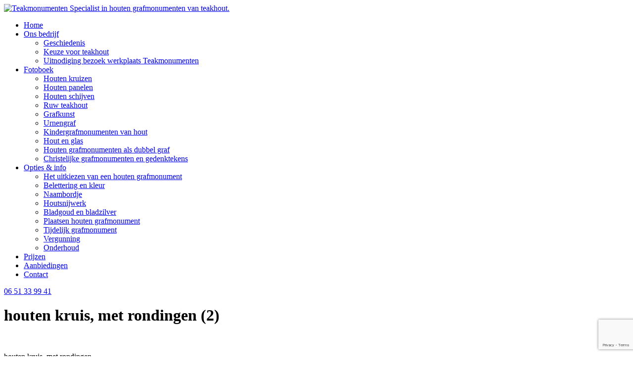

--- FILE ---
content_type: text/html; charset=UTF-8
request_url: https://teakmonumenten.nl/houten-kruis-met-rondingen/houten-kruis-met-rondingen-2
body_size: 9724
content:
<!DOCTYPE html>
<html lang="nl-NL">
<head>

	<meta name='robots' content='index, follow, max-image-preview:large, max-snippet:-1, max-video-preview:-1' />

	<!-- This site is optimized with the Yoast SEO plugin v26.7 - https://yoast.com/wordpress/plugins/seo/ -->
	<link rel="canonical" href="https://teakmonumenten.nl/houten-kruis-met-rondingen/houten-kruis-met-rondingen-2/" />
	<meta property="og:locale" content="nl_NL" />
	<meta property="og:type" content="article" />
	<meta property="og:title" content="houten kruis, met rondingen (2) - Teakmonumenten" />
	<meta property="og:description" content="houten kruis, met rondingen" />
	<meta property="og:url" content="https://teakmonumenten.nl/houten-kruis-met-rondingen/houten-kruis-met-rondingen-2/" />
	<meta property="og:site_name" content="Teakmonumenten" />
	<meta property="article:modified_time" content="2015-02-16T11:34:45+00:00" />
	<meta property="og:image" content="https://teakmonumenten.nl/houten-kruis-met-rondingen/houten-kruis-met-rondingen-2" />
	<meta property="og:image:width" content="1024" />
	<meta property="og:image:height" content="653" />
	<meta property="og:image:type" content="image/jpeg" />
	<script type="application/ld+json" class="yoast-schema-graph">{"@context":"https://schema.org","@graph":[{"@type":"WebPage","@id":"https://teakmonumenten.nl/houten-kruis-met-rondingen/houten-kruis-met-rondingen-2/","url":"https://teakmonumenten.nl/houten-kruis-met-rondingen/houten-kruis-met-rondingen-2/","name":"houten kruis, met rondingen (2) - Teakmonumenten","isPartOf":{"@id":"https://teakmonumenten.nl/#website"},"primaryImageOfPage":{"@id":"https://teakmonumenten.nl/houten-kruis-met-rondingen/houten-kruis-met-rondingen-2/#primaryimage"},"image":{"@id":"https://teakmonumenten.nl/houten-kruis-met-rondingen/houten-kruis-met-rondingen-2/#primaryimage"},"thumbnailUrl":"https://teakmonumenten.nl/wp-content/uploads/2015/02/houten-kruis-met-rondingen-2.jpg","datePublished":"2015-02-16T11:34:25+00:00","dateModified":"2015-02-16T11:34:45+00:00","breadcrumb":{"@id":"https://teakmonumenten.nl/houten-kruis-met-rondingen/houten-kruis-met-rondingen-2/#breadcrumb"},"inLanguage":"nl-NL","potentialAction":[{"@type":"ReadAction","target":["https://teakmonumenten.nl/houten-kruis-met-rondingen/houten-kruis-met-rondingen-2/"]}]},{"@type":"ImageObject","inLanguage":"nl-NL","@id":"https://teakmonumenten.nl/houten-kruis-met-rondingen/houten-kruis-met-rondingen-2/#primaryimage","url":"https://teakmonumenten.nl/wp-content/uploads/2015/02/houten-kruis-met-rondingen-2.jpg","contentUrl":"https://teakmonumenten.nl/wp-content/uploads/2015/02/houten-kruis-met-rondingen-2.jpg","width":1024,"height":653},{"@type":"BreadcrumbList","@id":"https://teakmonumenten.nl/houten-kruis-met-rondingen/houten-kruis-met-rondingen-2/#breadcrumb","itemListElement":[{"@type":"ListItem","position":1,"name":"Home","item":"https://teakmonumenten.nl/"},{"@type":"ListItem","position":2,"name":"Houten kruis, met rondingen","item":"https://teakmonumenten.nl/houten-kruis-met-rondingen"},{"@type":"ListItem","position":3,"name":"houten kruis, met rondingen (2)"}]},{"@type":"WebSite","@id":"https://teakmonumenten.nl/#website","url":"https://teakmonumenten.nl/","name":"Teakmonumenten","description":"Specialist in houten grafmonumenten van teakhout.","potentialAction":[{"@type":"SearchAction","target":{"@type":"EntryPoint","urlTemplate":"https://teakmonumenten.nl/?s={search_term_string}"},"query-input":{"@type":"PropertyValueSpecification","valueRequired":true,"valueName":"search_term_string"}}],"inLanguage":"nl-NL"}]}</script>
	<!-- / Yoast SEO plugin. -->


<link rel='dns-prefetch' href='//stats.wp.com' />
<link rel='dns-prefetch' href='//v0.wordpress.com' />
<link rel="alternate" type="application/rss+xml" title="Teakmonumenten &raquo; feed" href="https://teakmonumenten.nl/feed" />
<link rel="alternate" type="application/rss+xml" title="Teakmonumenten &raquo; reacties feed" href="https://teakmonumenten.nl/comments/feed" />
<link rel="alternate" title="oEmbed (JSON)" type="application/json+oembed" href="https://teakmonumenten.nl/wp-json/oembed/1.0/embed?url=https%3A%2F%2Fteakmonumenten.nl%2Fhouten-kruis-met-rondingen%2Fhouten-kruis-met-rondingen-2" />
<link rel="alternate" title="oEmbed (XML)" type="text/xml+oembed" href="https://teakmonumenten.nl/wp-json/oembed/1.0/embed?url=https%3A%2F%2Fteakmonumenten.nl%2Fhouten-kruis-met-rondingen%2Fhouten-kruis-met-rondingen-2&#038;format=xml" />
		<!-- This site uses the Google Analytics by ExactMetrics plugin v8.11.1 - Using Analytics tracking - https://www.exactmetrics.com/ -->
		<!-- Opmerking: ExactMetrics is momenteel niet geconfigureerd op deze site. De site eigenaar moet authenticeren met Google Analytics in de ExactMetrics instellingen scherm. -->
					<!-- No tracking code set -->
				<!-- / Google Analytics by ExactMetrics -->
		<style id='wp-img-auto-sizes-contain-inline-css' type='text/css'>
img:is([sizes=auto i],[sizes^="auto," i]){contain-intrinsic-size:3000px 1500px}
/*# sourceURL=wp-img-auto-sizes-contain-inline-css */
</style>
<style id='wp-emoji-styles-inline-css' type='text/css'>

	img.wp-smiley, img.emoji {
		display: inline !important;
		border: none !important;
		box-shadow: none !important;
		height: 1em !important;
		width: 1em !important;
		margin: 0 0.07em !important;
		vertical-align: -0.1em !important;
		background: none !important;
		padding: 0 !important;
	}
/*# sourceURL=wp-emoji-styles-inline-css */
</style>
<style id='wp-block-library-inline-css' type='text/css'>
:root{--wp-block-synced-color:#7a00df;--wp-block-synced-color--rgb:122,0,223;--wp-bound-block-color:var(--wp-block-synced-color);--wp-editor-canvas-background:#ddd;--wp-admin-theme-color:#007cba;--wp-admin-theme-color--rgb:0,124,186;--wp-admin-theme-color-darker-10:#006ba1;--wp-admin-theme-color-darker-10--rgb:0,107,160.5;--wp-admin-theme-color-darker-20:#005a87;--wp-admin-theme-color-darker-20--rgb:0,90,135;--wp-admin-border-width-focus:2px}@media (min-resolution:192dpi){:root{--wp-admin-border-width-focus:1.5px}}.wp-element-button{cursor:pointer}:root .has-very-light-gray-background-color{background-color:#eee}:root .has-very-dark-gray-background-color{background-color:#313131}:root .has-very-light-gray-color{color:#eee}:root .has-very-dark-gray-color{color:#313131}:root .has-vivid-green-cyan-to-vivid-cyan-blue-gradient-background{background:linear-gradient(135deg,#00d084,#0693e3)}:root .has-purple-crush-gradient-background{background:linear-gradient(135deg,#34e2e4,#4721fb 50%,#ab1dfe)}:root .has-hazy-dawn-gradient-background{background:linear-gradient(135deg,#faaca8,#dad0ec)}:root .has-subdued-olive-gradient-background{background:linear-gradient(135deg,#fafae1,#67a671)}:root .has-atomic-cream-gradient-background{background:linear-gradient(135deg,#fdd79a,#004a59)}:root .has-nightshade-gradient-background{background:linear-gradient(135deg,#330968,#31cdcf)}:root .has-midnight-gradient-background{background:linear-gradient(135deg,#020381,#2874fc)}:root{--wp--preset--font-size--normal:16px;--wp--preset--font-size--huge:42px}.has-regular-font-size{font-size:1em}.has-larger-font-size{font-size:2.625em}.has-normal-font-size{font-size:var(--wp--preset--font-size--normal)}.has-huge-font-size{font-size:var(--wp--preset--font-size--huge)}.has-text-align-center{text-align:center}.has-text-align-left{text-align:left}.has-text-align-right{text-align:right}.has-fit-text{white-space:nowrap!important}#end-resizable-editor-section{display:none}.aligncenter{clear:both}.items-justified-left{justify-content:flex-start}.items-justified-center{justify-content:center}.items-justified-right{justify-content:flex-end}.items-justified-space-between{justify-content:space-between}.screen-reader-text{border:0;clip-path:inset(50%);height:1px;margin:-1px;overflow:hidden;padding:0;position:absolute;width:1px;word-wrap:normal!important}.screen-reader-text:focus{background-color:#ddd;clip-path:none;color:#444;display:block;font-size:1em;height:auto;left:5px;line-height:normal;padding:15px 23px 14px;text-decoration:none;top:5px;width:auto;z-index:100000}html :where(.has-border-color){border-style:solid}html :where([style*=border-top-color]){border-top-style:solid}html :where([style*=border-right-color]){border-right-style:solid}html :where([style*=border-bottom-color]){border-bottom-style:solid}html :where([style*=border-left-color]){border-left-style:solid}html :where([style*=border-width]){border-style:solid}html :where([style*=border-top-width]){border-top-style:solid}html :where([style*=border-right-width]){border-right-style:solid}html :where([style*=border-bottom-width]){border-bottom-style:solid}html :where([style*=border-left-width]){border-left-style:solid}html :where(img[class*=wp-image-]){height:auto;max-width:100%}:where(figure){margin:0 0 1em}html :where(.is-position-sticky){--wp-admin--admin-bar--position-offset:var(--wp-admin--admin-bar--height,0px)}@media screen and (max-width:600px){html :where(.is-position-sticky){--wp-admin--admin-bar--position-offset:0px}}

/*# sourceURL=wp-block-library-inline-css */
</style><style id='global-styles-inline-css' type='text/css'>
:root{--wp--preset--aspect-ratio--square: 1;--wp--preset--aspect-ratio--4-3: 4/3;--wp--preset--aspect-ratio--3-4: 3/4;--wp--preset--aspect-ratio--3-2: 3/2;--wp--preset--aspect-ratio--2-3: 2/3;--wp--preset--aspect-ratio--16-9: 16/9;--wp--preset--aspect-ratio--9-16: 9/16;--wp--preset--color--black: #000000;--wp--preset--color--cyan-bluish-gray: #abb8c3;--wp--preset--color--white: #ffffff;--wp--preset--color--pale-pink: #f78da7;--wp--preset--color--vivid-red: #cf2e2e;--wp--preset--color--luminous-vivid-orange: #ff6900;--wp--preset--color--luminous-vivid-amber: #fcb900;--wp--preset--color--light-green-cyan: #7bdcb5;--wp--preset--color--vivid-green-cyan: #00d084;--wp--preset--color--pale-cyan-blue: #8ed1fc;--wp--preset--color--vivid-cyan-blue: #0693e3;--wp--preset--color--vivid-purple: #9b51e0;--wp--preset--gradient--vivid-cyan-blue-to-vivid-purple: linear-gradient(135deg,rgb(6,147,227) 0%,rgb(155,81,224) 100%);--wp--preset--gradient--light-green-cyan-to-vivid-green-cyan: linear-gradient(135deg,rgb(122,220,180) 0%,rgb(0,208,130) 100%);--wp--preset--gradient--luminous-vivid-amber-to-luminous-vivid-orange: linear-gradient(135deg,rgb(252,185,0) 0%,rgb(255,105,0) 100%);--wp--preset--gradient--luminous-vivid-orange-to-vivid-red: linear-gradient(135deg,rgb(255,105,0) 0%,rgb(207,46,46) 100%);--wp--preset--gradient--very-light-gray-to-cyan-bluish-gray: linear-gradient(135deg,rgb(238,238,238) 0%,rgb(169,184,195) 100%);--wp--preset--gradient--cool-to-warm-spectrum: linear-gradient(135deg,rgb(74,234,220) 0%,rgb(151,120,209) 20%,rgb(207,42,186) 40%,rgb(238,44,130) 60%,rgb(251,105,98) 80%,rgb(254,248,76) 100%);--wp--preset--gradient--blush-light-purple: linear-gradient(135deg,rgb(255,206,236) 0%,rgb(152,150,240) 100%);--wp--preset--gradient--blush-bordeaux: linear-gradient(135deg,rgb(254,205,165) 0%,rgb(254,45,45) 50%,rgb(107,0,62) 100%);--wp--preset--gradient--luminous-dusk: linear-gradient(135deg,rgb(255,203,112) 0%,rgb(199,81,192) 50%,rgb(65,88,208) 100%);--wp--preset--gradient--pale-ocean: linear-gradient(135deg,rgb(255,245,203) 0%,rgb(182,227,212) 50%,rgb(51,167,181) 100%);--wp--preset--gradient--electric-grass: linear-gradient(135deg,rgb(202,248,128) 0%,rgb(113,206,126) 100%);--wp--preset--gradient--midnight: linear-gradient(135deg,rgb(2,3,129) 0%,rgb(40,116,252) 100%);--wp--preset--font-size--small: 13px;--wp--preset--font-size--medium: 20px;--wp--preset--font-size--large: 36px;--wp--preset--font-size--x-large: 42px;--wp--preset--spacing--20: 0.44rem;--wp--preset--spacing--30: 0.67rem;--wp--preset--spacing--40: 1rem;--wp--preset--spacing--50: 1.5rem;--wp--preset--spacing--60: 2.25rem;--wp--preset--spacing--70: 3.38rem;--wp--preset--spacing--80: 5.06rem;--wp--preset--shadow--natural: 6px 6px 9px rgba(0, 0, 0, 0.2);--wp--preset--shadow--deep: 12px 12px 50px rgba(0, 0, 0, 0.4);--wp--preset--shadow--sharp: 6px 6px 0px rgba(0, 0, 0, 0.2);--wp--preset--shadow--outlined: 6px 6px 0px -3px rgb(255, 255, 255), 6px 6px rgb(0, 0, 0);--wp--preset--shadow--crisp: 6px 6px 0px rgb(0, 0, 0);}:where(.is-layout-flex){gap: 0.5em;}:where(.is-layout-grid){gap: 0.5em;}body .is-layout-flex{display: flex;}.is-layout-flex{flex-wrap: wrap;align-items: center;}.is-layout-flex > :is(*, div){margin: 0;}body .is-layout-grid{display: grid;}.is-layout-grid > :is(*, div){margin: 0;}:where(.wp-block-columns.is-layout-flex){gap: 2em;}:where(.wp-block-columns.is-layout-grid){gap: 2em;}:where(.wp-block-post-template.is-layout-flex){gap: 1.25em;}:where(.wp-block-post-template.is-layout-grid){gap: 1.25em;}.has-black-color{color: var(--wp--preset--color--black) !important;}.has-cyan-bluish-gray-color{color: var(--wp--preset--color--cyan-bluish-gray) !important;}.has-white-color{color: var(--wp--preset--color--white) !important;}.has-pale-pink-color{color: var(--wp--preset--color--pale-pink) !important;}.has-vivid-red-color{color: var(--wp--preset--color--vivid-red) !important;}.has-luminous-vivid-orange-color{color: var(--wp--preset--color--luminous-vivid-orange) !important;}.has-luminous-vivid-amber-color{color: var(--wp--preset--color--luminous-vivid-amber) !important;}.has-light-green-cyan-color{color: var(--wp--preset--color--light-green-cyan) !important;}.has-vivid-green-cyan-color{color: var(--wp--preset--color--vivid-green-cyan) !important;}.has-pale-cyan-blue-color{color: var(--wp--preset--color--pale-cyan-blue) !important;}.has-vivid-cyan-blue-color{color: var(--wp--preset--color--vivid-cyan-blue) !important;}.has-vivid-purple-color{color: var(--wp--preset--color--vivid-purple) !important;}.has-black-background-color{background-color: var(--wp--preset--color--black) !important;}.has-cyan-bluish-gray-background-color{background-color: var(--wp--preset--color--cyan-bluish-gray) !important;}.has-white-background-color{background-color: var(--wp--preset--color--white) !important;}.has-pale-pink-background-color{background-color: var(--wp--preset--color--pale-pink) !important;}.has-vivid-red-background-color{background-color: var(--wp--preset--color--vivid-red) !important;}.has-luminous-vivid-orange-background-color{background-color: var(--wp--preset--color--luminous-vivid-orange) !important;}.has-luminous-vivid-amber-background-color{background-color: var(--wp--preset--color--luminous-vivid-amber) !important;}.has-light-green-cyan-background-color{background-color: var(--wp--preset--color--light-green-cyan) !important;}.has-vivid-green-cyan-background-color{background-color: var(--wp--preset--color--vivid-green-cyan) !important;}.has-pale-cyan-blue-background-color{background-color: var(--wp--preset--color--pale-cyan-blue) !important;}.has-vivid-cyan-blue-background-color{background-color: var(--wp--preset--color--vivid-cyan-blue) !important;}.has-vivid-purple-background-color{background-color: var(--wp--preset--color--vivid-purple) !important;}.has-black-border-color{border-color: var(--wp--preset--color--black) !important;}.has-cyan-bluish-gray-border-color{border-color: var(--wp--preset--color--cyan-bluish-gray) !important;}.has-white-border-color{border-color: var(--wp--preset--color--white) !important;}.has-pale-pink-border-color{border-color: var(--wp--preset--color--pale-pink) !important;}.has-vivid-red-border-color{border-color: var(--wp--preset--color--vivid-red) !important;}.has-luminous-vivid-orange-border-color{border-color: var(--wp--preset--color--luminous-vivid-orange) !important;}.has-luminous-vivid-amber-border-color{border-color: var(--wp--preset--color--luminous-vivid-amber) !important;}.has-light-green-cyan-border-color{border-color: var(--wp--preset--color--light-green-cyan) !important;}.has-vivid-green-cyan-border-color{border-color: var(--wp--preset--color--vivid-green-cyan) !important;}.has-pale-cyan-blue-border-color{border-color: var(--wp--preset--color--pale-cyan-blue) !important;}.has-vivid-cyan-blue-border-color{border-color: var(--wp--preset--color--vivid-cyan-blue) !important;}.has-vivid-purple-border-color{border-color: var(--wp--preset--color--vivid-purple) !important;}.has-vivid-cyan-blue-to-vivid-purple-gradient-background{background: var(--wp--preset--gradient--vivid-cyan-blue-to-vivid-purple) !important;}.has-light-green-cyan-to-vivid-green-cyan-gradient-background{background: var(--wp--preset--gradient--light-green-cyan-to-vivid-green-cyan) !important;}.has-luminous-vivid-amber-to-luminous-vivid-orange-gradient-background{background: var(--wp--preset--gradient--luminous-vivid-amber-to-luminous-vivid-orange) !important;}.has-luminous-vivid-orange-to-vivid-red-gradient-background{background: var(--wp--preset--gradient--luminous-vivid-orange-to-vivid-red) !important;}.has-very-light-gray-to-cyan-bluish-gray-gradient-background{background: var(--wp--preset--gradient--very-light-gray-to-cyan-bluish-gray) !important;}.has-cool-to-warm-spectrum-gradient-background{background: var(--wp--preset--gradient--cool-to-warm-spectrum) !important;}.has-blush-light-purple-gradient-background{background: var(--wp--preset--gradient--blush-light-purple) !important;}.has-blush-bordeaux-gradient-background{background: var(--wp--preset--gradient--blush-bordeaux) !important;}.has-luminous-dusk-gradient-background{background: var(--wp--preset--gradient--luminous-dusk) !important;}.has-pale-ocean-gradient-background{background: var(--wp--preset--gradient--pale-ocean) !important;}.has-electric-grass-gradient-background{background: var(--wp--preset--gradient--electric-grass) !important;}.has-midnight-gradient-background{background: var(--wp--preset--gradient--midnight) !important;}.has-small-font-size{font-size: var(--wp--preset--font-size--small) !important;}.has-medium-font-size{font-size: var(--wp--preset--font-size--medium) !important;}.has-large-font-size{font-size: var(--wp--preset--font-size--large) !important;}.has-x-large-font-size{font-size: var(--wp--preset--font-size--x-large) !important;}
/*# sourceURL=global-styles-inline-css */
</style>

<style id='classic-theme-styles-inline-css' type='text/css'>
/*! This file is auto-generated */
.wp-block-button__link{color:#fff;background-color:#32373c;border-radius:9999px;box-shadow:none;text-decoration:none;padding:calc(.667em + 2px) calc(1.333em + 2px);font-size:1.125em}.wp-block-file__button{background:#32373c;color:#fff;text-decoration:none}
/*# sourceURL=/wp-includes/css/classic-themes.min.css */
</style>
<link rel='stylesheet' id='cpsh-shortcodes-css' href='https://teakmonumenten.nl/wp-content/plugins/column-shortcodes//assets/css/shortcodes.css?ver=1.0.1' type='text/css' media='all' />
<link rel='stylesheet' id='contact-form-7-css' href='https://teakmonumenten.nl/wp-content/plugins/contact-form-7/includes/css/styles.css?ver=6.1.4' type='text/css' media='all' />
<link rel='stylesheet' id='portfolio-all-css-css' href='https://teakmonumenten.nl/wp-content/plugins/portfolio-gallery/style/portfolio-all.css?ver=1d39d61f9f3032637689e5cf3ca15660' type='text/css' media='all' />
<link rel='stylesheet' id='style2-os-css-css' href='https://teakmonumenten.nl/wp-content/plugins/portfolio-gallery/style/style2-os.css?ver=1d39d61f9f3032637689e5cf3ca15660' type='text/css' media='all' />
<link rel='stylesheet' id='lightbox-css-css' href='https://teakmonumenten.nl/wp-content/plugins/portfolio-gallery/style/lightbox.css?ver=1d39d61f9f3032637689e5cf3ca15660' type='text/css' media='all' />
<link rel='stylesheet' id='content-css' href='https://teakmonumenten.nl/wp-content/themes/teak_monumenten/stylesheets/content.css?ver=1.0.0' type='text/css' media='all' />
<link rel='stylesheet' id='mmenu-css' href='https://teakmonumenten.nl/wp-content/themes/teak_monumenten/stylesheets/jquery.mmenu.css?ver=5.3.4' type='text/css' media='all' />
<link rel='stylesheet' id='font-awesome-css' href='https://teakmonumenten.nl/wp-content/themes/teak_monumenten/stylesheets/font-awesome.min.css?ver=5.3.4' type='text/css' media='all' />
<link rel='stylesheet' id='main-css' href='https://teakmonumenten.nl/wp-content/themes/teak_monumenten/stylesheets/main.css?ver=1.0.0' type='text/css' media='all' />
<script type="text/javascript" src="https://teakmonumenten.nl/wp-includes/js/jquery/jquery.min.js?ver=3.7.1" id="jquery-core-js"></script>
<script type="text/javascript" src="https://teakmonumenten.nl/wp-includes/js/jquery/jquery-migrate.min.js?ver=3.4.1" id="jquery-migrate-js"></script>
<script type="text/javascript" src="https://teakmonumenten.nl/wp-content/themes/teak_monumenten/javascripts/main.js?ver=1.0.0" id="main-js"></script>
<script type="text/javascript" src="https://teakmonumenten.nl/wp-content/themes/teak_monumenten/visual-composer/javascripts/elements.js?ver=1.0.0" id="elements-js"></script>
<script type="text/javascript" src="https://teakmonumenten.nl/wp-content/themes/teak_monumenten/javascripts/jquery.mmenu.min.js?ver=5.3.4" id="mmenu-js"></script>
<link rel="https://api.w.org/" href="https://teakmonumenten.nl/wp-json/" /><link rel="alternate" title="JSON" type="application/json" href="https://teakmonumenten.nl/wp-json/wp/v2/media/955" /><link rel="EditURI" type="application/rsd+xml" title="RSD" href="https://teakmonumenten.nl/xmlrpc.php?rsd" />
<link rel='shortlink' href='https://wp.me/a55LDu-fp' />
<script type="text/javascript">
(function(url){
	if(/(?:Chrome\/26\.0\.1410\.63 Safari\/537\.31|WordfenceTestMonBot)/.test(navigator.userAgent)){ return; }
	var addEvent = function(evt, handler) {
		if (window.addEventListener) {
			document.addEventListener(evt, handler, false);
		} else if (window.attachEvent) {
			document.attachEvent('on' + evt, handler);
		}
	};
	var removeEvent = function(evt, handler) {
		if (window.removeEventListener) {
			document.removeEventListener(evt, handler, false);
		} else if (window.detachEvent) {
			document.detachEvent('on' + evt, handler);
		}
	};
	var evts = 'contextmenu dblclick drag dragend dragenter dragleave dragover dragstart drop keydown keypress keyup mousedown mousemove mouseout mouseover mouseup mousewheel scroll'.split(' ');
	var logHuman = function() {
		if (window.wfLogHumanRan) { return; }
		window.wfLogHumanRan = true;
		var wfscr = document.createElement('script');
		wfscr.type = 'text/javascript';
		wfscr.async = true;
		wfscr.src = url + '&r=' + Math.random();
		(document.getElementsByTagName('head')[0]||document.getElementsByTagName('body')[0]).appendChild(wfscr);
		for (var i = 0; i < evts.length; i++) {
			removeEvent(evts[i], logHuman);
		}
	};
	for (var i = 0; i < evts.length; i++) {
		addEvent(evts[i], logHuman);
	}
})('//teakmonumenten.nl/?wordfence_lh=1&hid=8C2E5D82C3416BC9AA876E41F98A7D2B');
</script>	<style>img#wpstats{display:none}</style>
		<meta charset='UTF-8' /><meta name='viewport' content='width=device-width, initial-scale=1, maximum-scale=1' />		<style type="text/css" id="wp-custom-css">
			

/*
	CSS gemigreerd vanuit Jetpack:
*/

		</style>
		
	<!--[if lt IE 9]>
	<script src="https://teakmonumenten.nl/wp-content/themes/teak_monumenten/javascripts/html5.js" type="text/javascript"></script>
	<![endif]-->
	

	<!-- Google Tag Manager -->
<script>(function(w,d,s,l,i){w[l]=w[l]||[];w[l].push({'gtm.start':
new Date().getTime(),event:'gtm.js'});var f=d.getElementsByTagName(s)[0],
j=d.createElement(s),dl=l!='dataLayer'?'&l='+l:'';j.async=true;j.src=
'https://www.googletagmanager.com/gtm.js?id='+i+dl;f.parentNode.insertBefore(j,f);
})(window,document,'script','dataLayer','GTM-M5BFCQG');</script>
<!-- End Google Tag Manager -->

</head>

<body class="attachment wp-singular attachment-template-default attachmentid-955 attachment-jpeg wp-theme-teak_monumenten">

<!-- Google Tag Manager (noscript) -->
<noscript><iframe src="https://www.googletagmanager.com/ns.html?id=GTM-M5BFCQG"
height="0" width="0" style="display:none;visibility:hidden"></iframe></noscript>
<!-- End Google Tag Manager (noscript) -->	
	
<!--  / wrapper \ -->
<div id="wrapper">

	<!--  / main container \ -->
	<div id="mainCntr">

        <!--  / header container \ -->
        <div id="headerCntr">

            <!-- / top box \ -->
            <div class="topBox">
            	<div class="centering">
                	<div class="logo">
                        <a href="https://teakmonumenten.nl/">
                            <img src="https://teakmonumenten.nl/wp-content/themes/teak_monumenten/images/logo.png" alt="Teakmonumenten Specialist in houten grafmonumenten van teakhout.">
                        </a>
                    </div>

                </div>
            </div>
            <!-- \ top box / -->

            <!--  / menu box \ -->
            <div class="menuBox">
            	<div class="centering">

                	<div id="nav">
						<ul id="menu-standaard" class="menu"><li id="menu-item-10" class="menu-item menu-item-type-custom menu-item-object-custom menu-item-home menu-item-10"><a href="https://teakmonumenten.nl/" title="houten grafmonumenten, home">Home</a></li>
<li id="menu-item-47" class="menu-item menu-item-type-post_type menu-item-object-page menu-item-has-children menu-item-47"><a href="https://teakmonumenten.nl/ons-bedrijf" title="houten grafmonumenten, ons bedrijf">Ons bedrijf</a>
<ul class="sub-menu">
	<li id="menu-item-51" class="menu-item menu-item-type-post_type menu-item-object-page menu-item-51"><a href="https://teakmonumenten.nl/geschiedenis" title="houten grafmonumenten, geschiedenis">Geschiedenis</a></li>
	<li id="menu-item-147" class="menu-item menu-item-type-post_type menu-item-object-page menu-item-147"><a href="https://teakmonumenten.nl/keuze-voor-teakhout" title="Houten grafmonumenten, keuze voor teakhout">Keuze voor teakhout</a></li>
	<li id="menu-item-149" class="menu-item menu-item-type-post_type menu-item-object-page menu-item-149"><a href="https://teakmonumenten.nl/introductie" title="Houten grafmonumenten, introductie">Uitnodiging bezoek werkplaats Teakmonumenten</a></li>
</ul>
</li>
<li id="menu-item-1208" class="menu-item menu-item-type-post_type menu-item-object-page menu-item-has-children menu-item-1208"><a href="https://teakmonumenten.nl/houten-grafmonumenten-overzicht" title="fotoboek, uitleg">Fotoboek</a>
<ul class="sub-menu">
	<li id="menu-item-73" class="menu-item menu-item-type-post_type menu-item-object-page menu-item-73"><a href="https://teakmonumenten.nl/houten-kruizen-grafmonumenten" title="houten grafmonumenten, houten kruizen">Houten kruizen</a></li>
	<li id="menu-item-699" class="menu-item menu-item-type-post_type menu-item-object-page menu-item-699"><a href="https://teakmonumenten.nl/houten-panelen" title="houten grafmonumenten, houten panelen">Houten panelen</a></li>
	<li id="menu-item-811" class="menu-item menu-item-type-post_type menu-item-object-page menu-item-811"><a href="https://teakmonumenten.nl/schijven-massief-teakhout" title="houten grafmonumenten, schijven massief hout">Houten schijven</a></li>
	<li id="menu-item-815" class="menu-item menu-item-type-post_type menu-item-object-page menu-item-815"><a href="https://teakmonumenten.nl/812-2" title="houten grafmonumenten van ruw teakhout">Ruw teakhout</a></li>
	<li id="menu-item-1741" class="menu-item menu-item-type-post_type menu-item-object-page menu-item-1741"><a href="https://teakmonumenten.nl/houten-kruizen-grafmonumenten-2">Grafkunst</a></li>
	<li id="menu-item-72" class="menu-item menu-item-type-post_type menu-item-object-page menu-item-72"><a href="https://teakmonumenten.nl/urnengraf" title="houten grafmonumenten, urnengraf">Urnengraf</a></li>
	<li id="menu-item-103" class="menu-item menu-item-type-post_type menu-item-object-page menu-item-103"><a href="https://teakmonumenten.nl/kindermonumenten" title="houten grafmonumenten, kindergraf">Kindergrafmonumenten van hout</a></li>
	<li id="menu-item-136" class="menu-item menu-item-type-post_type menu-item-object-page menu-item-136"><a href="https://teakmonumenten.nl/glas" title="houten grafmonumenten in combinatie met glas">Hout en glas</a></li>
	<li id="menu-item-820" class="menu-item menu-item-type-post_type menu-item-object-page menu-item-820"><a href="https://teakmonumenten.nl/houten-grafmonumenten-als-dubbel-graf">Houten grafmonumenten als dubbel graf</a></li>
	<li id="menu-item-823" class="menu-item menu-item-type-post_type menu-item-object-page menu-item-823"><a href="https://teakmonumenten.nl/christelijke-grafmonumenten-en-gedenktekens">Christelijke grafmonumenten en gedenktekens</a></li>
</ul>
</li>
<li id="menu-item-96" class="menu-item menu-item-type-post_type menu-item-object-page menu-item-has-children menu-item-96"><a href="https://teakmonumenten.nl/werkwijze" title="uitleg opties &#038; info">Opties &#038; info</a>
<ul class="sub-menu">
	<li id="menu-item-113" class="menu-item menu-item-type-post_type menu-item-object-page menu-item-113"><a href="https://teakmonumenten.nl/het-uitkiezen-van-een-monument" title="Houten grafmonumenten, uitkiezen">Het uitkiezen van een houten grafmonument</a></li>
	<li id="menu-item-112" class="menu-item menu-item-type-post_type menu-item-object-page menu-item-112"><a href="https://teakmonumenten.nl/belettering-en-kleur" title="Houten grafmonumenten, belettering en kleur">Belettering en kleur</a></li>
	<li id="menu-item-138" class="menu-item menu-item-type-post_type menu-item-object-page menu-item-138"><a href="https://teakmonumenten.nl/naambordje" title="Houten grafmonumenten, naambordje">Naambordje</a></li>
	<li id="menu-item-139" class="menu-item menu-item-type-post_type menu-item-object-page menu-item-139"><a href="https://teakmonumenten.nl/houtsnijwerk" title="Houten grafmonumenten, houtsnijwerk">Houtsnijwerk</a></li>
	<li id="menu-item-137" class="menu-item menu-item-type-post_type menu-item-object-page menu-item-137"><a href="https://teakmonumenten.nl/bladgoud" title="Houten grafmonumenten, bladgoud en bladzilver">Bladgoud en bladzilver</a></li>
	<li id="menu-item-134" class="menu-item menu-item-type-post_type menu-item-object-page menu-item-134"><a href="https://teakmonumenten.nl/plaatsen-houten-grafmonument" title="Houten grafmonumenten, plaatsen">Plaatsen houten grafmonument</a></li>
	<li id="menu-item-135" class="menu-item menu-item-type-post_type menu-item-object-page menu-item-135"><a href="https://teakmonumenten.nl/tijdelijk-grafmonument" title="Houten grafmonumenten, tijdelijk grafmonument">Tijdelijk grafmonument</a></li>
	<li id="menu-item-132" class="menu-item menu-item-type-post_type menu-item-object-page menu-item-132"><a href="https://teakmonumenten.nl/vergunning" title="Houten grafmonumenten, vergunning">Vergunning</a></li>
	<li id="menu-item-133" class="menu-item menu-item-type-post_type menu-item-object-page menu-item-133"><a href="https://teakmonumenten.nl/onderhoud" title="Houten grafmonumenten, onderhoud">Onderhoud</a></li>
</ul>
</li>
<li id="menu-item-71" class="menu-item menu-item-type-post_type menu-item-object-page menu-item-71"><a href="https://teakmonumenten.nl/prijzen" title="houten grafmonumenten, prijzen">Prijzen</a></li>
<li id="menu-item-1655" class="menu-item menu-item-type-post_type menu-item-object-page menu-item-1655"><a href="https://teakmonumenten.nl/aanbiedingen">Aanbiedingen</a></li>
<li id="menu-item-80" class="menu-item menu-item-type-post_type menu-item-object-page menu-item-80"><a href="https://teakmonumenten.nl/contact" title="houten grafmonumenten, contact">Contact</a></li>
</ul>                    </div>

					<a class="opner" href="#nav"><i class="fa fa-bars"></i></a>

                    <div class="social">

						                        <a class="phone" href="tel:06 51 33 99 41">
	                        <i class="fa fa-comments"></i>
	                        <span>06 51 33 99 41</span>
	                    </a>
						
                        <ul>
                        	                        	                        </ul>

                    </div>

                </div>
            </div>
            <!--  \ menu box / -->

        </div>
        <!--  \ header container / -->
<!--  / center container \ -->
<div id="contentCntr">
	<div class="centering">
    	
        <!-- / content box \ -->
        <div class="contentBox page">
            <div class="content-holder">
                <h1>houten kruis, met rondingen (2)</h1>
                <p class="attachment"><a href='https://teakmonumenten.nl/wp-content/uploads/2015/02/houten-kruis-met-rondingen-2.jpg'><img fetchpriority="high" decoding="async" width="300" height="191" src="https://teakmonumenten.nl/wp-content/uploads/2015/02/houten-kruis-met-rondingen-2-300x191.jpg" class="attachment-medium size-medium" alt="" srcset="https://teakmonumenten.nl/wp-content/uploads/2015/02/houten-kruis-met-rondingen-2-300x191.jpg 300w, https://teakmonumenten.nl/wp-content/uploads/2015/02/houten-kruis-met-rondingen-2.jpg 1024w" sizes="(max-width: 300px) 100vw, 300px" /></a></p>
<p>houten kruis, met  rondingen</p>
            </div>
        </div>	
        <!-- \ content box / -->
    
    </div>	
</div>
<!--  \ content container / -->


		
        <!--  / footer container \ -->
        <div id="footerCntr">
            
            <!--  / footer box \ -->
            <div class="footerBox">
            	<div class="centering">
					<p class="copyright">Copyright  <a href="https://teakmonumenten.nl/">Teakmonumenten</a> 2026</p>
                    <div id="footer-nav">
						<ul id="menu-footer" class="menu"><li id="menu-item-1139" class="menu-item menu-item-type-post_type menu-item-object-page menu-item-home menu-item-1139"><a href="https://teakmonumenten.nl/">Welkom bij Teakmonumenten, houten grafmonumenten</a></li>
<li id="menu-item-1141" class="menu-item menu-item-type-post_type menu-item-object-page menu-item-1141"><a href="https://teakmonumenten.nl/contact">Contact</a></li>
<li id="menu-item-1142" class="menu-item menu-item-type-post_type menu-item-object-page menu-item-1142"><a href="https://teakmonumenten.nl/houten-gedenktekens-voorbeelden">Foto&#8217;s</a></li>
<li id="menu-item-1144" class="menu-item menu-item-type-post_type menu-item-object-page menu-item-1144"><a href="https://teakmonumenten.nl/ons-bedrijf">Ons bedrijf</a></li>
</ul>                    </div>	
                </div>  
            </div>
            <!--  \ footer box / -->
            
        </div>
        <!--  \ footer container / -->
		
	</div>
	<!--  \ main container / -->
	
</div>
<!--  \ wrapper / -->


<script type="speculationrules">
{"prefetch":[{"source":"document","where":{"and":[{"href_matches":"/*"},{"not":{"href_matches":["/wp-*.php","/wp-admin/*","/wp-content/uploads/*","/wp-content/*","/wp-content/plugins/*","/wp-content/themes/teak_monumenten/*","/*\\?(.+)"]}},{"not":{"selector_matches":"a[rel~=\"nofollow\"]"}},{"not":{"selector_matches":".no-prefetch, .no-prefetch a"}}]},"eagerness":"conservative"}]}
</script>
<script type="text/javascript" src="https://teakmonumenten.nl/wp-includes/js/dist/hooks.min.js?ver=dd5603f07f9220ed27f1" id="wp-hooks-js"></script>
<script type="text/javascript" src="https://teakmonumenten.nl/wp-includes/js/dist/i18n.min.js?ver=c26c3dc7bed366793375" id="wp-i18n-js"></script>
<script type="text/javascript" id="wp-i18n-js-after">
/* <![CDATA[ */
wp.i18n.setLocaleData( { 'text direction\u0004ltr': [ 'ltr' ] } );
//# sourceURL=wp-i18n-js-after
/* ]]> */
</script>
<script type="text/javascript" src="https://teakmonumenten.nl/wp-content/plugins/contact-form-7/includes/swv/js/index.js?ver=6.1.4" id="swv-js"></script>
<script type="text/javascript" id="contact-form-7-js-translations">
/* <![CDATA[ */
( function( domain, translations ) {
	var localeData = translations.locale_data[ domain ] || translations.locale_data.messages;
	localeData[""].domain = domain;
	wp.i18n.setLocaleData( localeData, domain );
} )( "contact-form-7", {"translation-revision-date":"2025-11-30 09:13:36+0000","generator":"GlotPress\/4.0.3","domain":"messages","locale_data":{"messages":{"":{"domain":"messages","plural-forms":"nplurals=2; plural=n != 1;","lang":"nl"},"This contact form is placed in the wrong place.":["Dit contactformulier staat op de verkeerde plek."],"Error:":["Fout:"]}},"comment":{"reference":"includes\/js\/index.js"}} );
//# sourceURL=contact-form-7-js-translations
/* ]]> */
</script>
<script type="text/javascript" id="contact-form-7-js-before">
/* <![CDATA[ */
var wpcf7 = {
    "api": {
        "root": "https:\/\/teakmonumenten.nl\/wp-json\/",
        "namespace": "contact-form-7\/v1"
    }
};
//# sourceURL=contact-form-7-js-before
/* ]]> */
</script>
<script type="text/javascript" src="https://teakmonumenten.nl/wp-content/plugins/contact-form-7/includes/js/index.js?ver=6.1.4" id="contact-form-7-js"></script>
<script type="text/javascript" src="https://teakmonumenten.nl/wp-content/plugins/portfolio-gallery/js/portfolio-all.js?ver=1.0.0" id="portfolio-all-js-js"></script>
<script type="text/javascript" src="https://teakmonumenten.nl/wp-content/plugins/portfolio-gallery/js/jquery.colorbox.js?ver=1.0.0" id="jquery.colorbox-js-js"></script>
<script type="text/javascript" src="https://teakmonumenten.nl/wp-content/plugins/portfolio-gallery/js/jquery.hugeitmicro.min.js?ver=1.0.0" id="hugeitmicro-min-js-js"></script>
<script type="text/javascript" src="https://www.google.com/recaptcha/api.js?render=6Ld9vswUAAAAAE0s-RctDk_g8p33o4cXCCDsQ10a&amp;ver=3.0" id="google-recaptcha-js"></script>
<script type="text/javascript" src="https://teakmonumenten.nl/wp-includes/js/dist/vendor/wp-polyfill.min.js?ver=3.15.0" id="wp-polyfill-js"></script>
<script type="text/javascript" id="wpcf7-recaptcha-js-before">
/* <![CDATA[ */
var wpcf7_recaptcha = {
    "sitekey": "6Ld9vswUAAAAAE0s-RctDk_g8p33o4cXCCDsQ10a",
    "actions": {
        "homepage": "homepage",
        "contactform": "contactform"
    }
};
//# sourceURL=wpcf7-recaptcha-js-before
/* ]]> */
</script>
<script type="text/javascript" src="https://teakmonumenten.nl/wp-content/plugins/contact-form-7/modules/recaptcha/index.js?ver=6.1.4" id="wpcf7-recaptcha-js"></script>
<script type="text/javascript" id="jetpack-stats-js-before">
/* <![CDATA[ */
_stq = window._stq || [];
_stq.push([ "view", {"v":"ext","blog":"75256436","post":"955","tz":"1","srv":"teakmonumenten.nl","j":"1:15.4"} ]);
_stq.push([ "clickTrackerInit", "75256436", "955" ]);
//# sourceURL=jetpack-stats-js-before
/* ]]> */
</script>
<script type="text/javascript" src="https://stats.wp.com/e-202603.js" id="jetpack-stats-js" defer="defer" data-wp-strategy="defer"></script>
<script id="wp-emoji-settings" type="application/json">
{"baseUrl":"https://s.w.org/images/core/emoji/17.0.2/72x72/","ext":".png","svgUrl":"https://s.w.org/images/core/emoji/17.0.2/svg/","svgExt":".svg","source":{"concatemoji":"https://teakmonumenten.nl/wp-includes/js/wp-emoji-release.min.js?ver=1d39d61f9f3032637689e5cf3ca15660"}}
</script>
<script type="module">
/* <![CDATA[ */
/*! This file is auto-generated */
const a=JSON.parse(document.getElementById("wp-emoji-settings").textContent),o=(window._wpemojiSettings=a,"wpEmojiSettingsSupports"),s=["flag","emoji"];function i(e){try{var t={supportTests:e,timestamp:(new Date).valueOf()};sessionStorage.setItem(o,JSON.stringify(t))}catch(e){}}function c(e,t,n){e.clearRect(0,0,e.canvas.width,e.canvas.height),e.fillText(t,0,0);t=new Uint32Array(e.getImageData(0,0,e.canvas.width,e.canvas.height).data);e.clearRect(0,0,e.canvas.width,e.canvas.height),e.fillText(n,0,0);const a=new Uint32Array(e.getImageData(0,0,e.canvas.width,e.canvas.height).data);return t.every((e,t)=>e===a[t])}function p(e,t){e.clearRect(0,0,e.canvas.width,e.canvas.height),e.fillText(t,0,0);var n=e.getImageData(16,16,1,1);for(let e=0;e<n.data.length;e++)if(0!==n.data[e])return!1;return!0}function u(e,t,n,a){switch(t){case"flag":return n(e,"\ud83c\udff3\ufe0f\u200d\u26a7\ufe0f","\ud83c\udff3\ufe0f\u200b\u26a7\ufe0f")?!1:!n(e,"\ud83c\udde8\ud83c\uddf6","\ud83c\udde8\u200b\ud83c\uddf6")&&!n(e,"\ud83c\udff4\udb40\udc67\udb40\udc62\udb40\udc65\udb40\udc6e\udb40\udc67\udb40\udc7f","\ud83c\udff4\u200b\udb40\udc67\u200b\udb40\udc62\u200b\udb40\udc65\u200b\udb40\udc6e\u200b\udb40\udc67\u200b\udb40\udc7f");case"emoji":return!a(e,"\ud83e\u1fac8")}return!1}function f(e,t,n,a){let r;const o=(r="undefined"!=typeof WorkerGlobalScope&&self instanceof WorkerGlobalScope?new OffscreenCanvas(300,150):document.createElement("canvas")).getContext("2d",{willReadFrequently:!0}),s=(o.textBaseline="top",o.font="600 32px Arial",{});return e.forEach(e=>{s[e]=t(o,e,n,a)}),s}function r(e){var t=document.createElement("script");t.src=e,t.defer=!0,document.head.appendChild(t)}a.supports={everything:!0,everythingExceptFlag:!0},new Promise(t=>{let n=function(){try{var e=JSON.parse(sessionStorage.getItem(o));if("object"==typeof e&&"number"==typeof e.timestamp&&(new Date).valueOf()<e.timestamp+604800&&"object"==typeof e.supportTests)return e.supportTests}catch(e){}return null}();if(!n){if("undefined"!=typeof Worker&&"undefined"!=typeof OffscreenCanvas&&"undefined"!=typeof URL&&URL.createObjectURL&&"undefined"!=typeof Blob)try{var e="postMessage("+f.toString()+"("+[JSON.stringify(s),u.toString(),c.toString(),p.toString()].join(",")+"));",a=new Blob([e],{type:"text/javascript"});const r=new Worker(URL.createObjectURL(a),{name:"wpTestEmojiSupports"});return void(r.onmessage=e=>{i(n=e.data),r.terminate(),t(n)})}catch(e){}i(n=f(s,u,c,p))}t(n)}).then(e=>{for(const n in e)a.supports[n]=e[n],a.supports.everything=a.supports.everything&&a.supports[n],"flag"!==n&&(a.supports.everythingExceptFlag=a.supports.everythingExceptFlag&&a.supports[n]);var t;a.supports.everythingExceptFlag=a.supports.everythingExceptFlag&&!a.supports.flag,a.supports.everything||((t=a.source||{}).concatemoji?r(t.concatemoji):t.wpemoji&&t.twemoji&&(r(t.twemoji),r(t.wpemoji)))});
//# sourceURL=https://teakmonumenten.nl/wp-includes/js/wp-emoji-loader.min.js
/* ]]> */
</script>

</body>

</html>

--- FILE ---
content_type: text/html; charset=utf-8
request_url: https://www.google.com/recaptcha/api2/anchor?ar=1&k=6Ld9vswUAAAAAE0s-RctDk_g8p33o4cXCCDsQ10a&co=aHR0cHM6Ly90ZWFrbW9udW1lbnRlbi5ubDo0NDM.&hl=en&v=9TiwnJFHeuIw_s0wSd3fiKfN&size=invisible&anchor-ms=20000&execute-ms=30000&cb=k2fotvvq6iud
body_size: 48265
content:
<!DOCTYPE HTML><html dir="ltr" lang="en"><head><meta http-equiv="Content-Type" content="text/html; charset=UTF-8">
<meta http-equiv="X-UA-Compatible" content="IE=edge">
<title>reCAPTCHA</title>
<style type="text/css">
/* cyrillic-ext */
@font-face {
  font-family: 'Roboto';
  font-style: normal;
  font-weight: 400;
  font-stretch: 100%;
  src: url(//fonts.gstatic.com/s/roboto/v48/KFO7CnqEu92Fr1ME7kSn66aGLdTylUAMa3GUBHMdazTgWw.woff2) format('woff2');
  unicode-range: U+0460-052F, U+1C80-1C8A, U+20B4, U+2DE0-2DFF, U+A640-A69F, U+FE2E-FE2F;
}
/* cyrillic */
@font-face {
  font-family: 'Roboto';
  font-style: normal;
  font-weight: 400;
  font-stretch: 100%;
  src: url(//fonts.gstatic.com/s/roboto/v48/KFO7CnqEu92Fr1ME7kSn66aGLdTylUAMa3iUBHMdazTgWw.woff2) format('woff2');
  unicode-range: U+0301, U+0400-045F, U+0490-0491, U+04B0-04B1, U+2116;
}
/* greek-ext */
@font-face {
  font-family: 'Roboto';
  font-style: normal;
  font-weight: 400;
  font-stretch: 100%;
  src: url(//fonts.gstatic.com/s/roboto/v48/KFO7CnqEu92Fr1ME7kSn66aGLdTylUAMa3CUBHMdazTgWw.woff2) format('woff2');
  unicode-range: U+1F00-1FFF;
}
/* greek */
@font-face {
  font-family: 'Roboto';
  font-style: normal;
  font-weight: 400;
  font-stretch: 100%;
  src: url(//fonts.gstatic.com/s/roboto/v48/KFO7CnqEu92Fr1ME7kSn66aGLdTylUAMa3-UBHMdazTgWw.woff2) format('woff2');
  unicode-range: U+0370-0377, U+037A-037F, U+0384-038A, U+038C, U+038E-03A1, U+03A3-03FF;
}
/* math */
@font-face {
  font-family: 'Roboto';
  font-style: normal;
  font-weight: 400;
  font-stretch: 100%;
  src: url(//fonts.gstatic.com/s/roboto/v48/KFO7CnqEu92Fr1ME7kSn66aGLdTylUAMawCUBHMdazTgWw.woff2) format('woff2');
  unicode-range: U+0302-0303, U+0305, U+0307-0308, U+0310, U+0312, U+0315, U+031A, U+0326-0327, U+032C, U+032F-0330, U+0332-0333, U+0338, U+033A, U+0346, U+034D, U+0391-03A1, U+03A3-03A9, U+03B1-03C9, U+03D1, U+03D5-03D6, U+03F0-03F1, U+03F4-03F5, U+2016-2017, U+2034-2038, U+203C, U+2040, U+2043, U+2047, U+2050, U+2057, U+205F, U+2070-2071, U+2074-208E, U+2090-209C, U+20D0-20DC, U+20E1, U+20E5-20EF, U+2100-2112, U+2114-2115, U+2117-2121, U+2123-214F, U+2190, U+2192, U+2194-21AE, U+21B0-21E5, U+21F1-21F2, U+21F4-2211, U+2213-2214, U+2216-22FF, U+2308-230B, U+2310, U+2319, U+231C-2321, U+2336-237A, U+237C, U+2395, U+239B-23B7, U+23D0, U+23DC-23E1, U+2474-2475, U+25AF, U+25B3, U+25B7, U+25BD, U+25C1, U+25CA, U+25CC, U+25FB, U+266D-266F, U+27C0-27FF, U+2900-2AFF, U+2B0E-2B11, U+2B30-2B4C, U+2BFE, U+3030, U+FF5B, U+FF5D, U+1D400-1D7FF, U+1EE00-1EEFF;
}
/* symbols */
@font-face {
  font-family: 'Roboto';
  font-style: normal;
  font-weight: 400;
  font-stretch: 100%;
  src: url(//fonts.gstatic.com/s/roboto/v48/KFO7CnqEu92Fr1ME7kSn66aGLdTylUAMaxKUBHMdazTgWw.woff2) format('woff2');
  unicode-range: U+0001-000C, U+000E-001F, U+007F-009F, U+20DD-20E0, U+20E2-20E4, U+2150-218F, U+2190, U+2192, U+2194-2199, U+21AF, U+21E6-21F0, U+21F3, U+2218-2219, U+2299, U+22C4-22C6, U+2300-243F, U+2440-244A, U+2460-24FF, U+25A0-27BF, U+2800-28FF, U+2921-2922, U+2981, U+29BF, U+29EB, U+2B00-2BFF, U+4DC0-4DFF, U+FFF9-FFFB, U+10140-1018E, U+10190-1019C, U+101A0, U+101D0-101FD, U+102E0-102FB, U+10E60-10E7E, U+1D2C0-1D2D3, U+1D2E0-1D37F, U+1F000-1F0FF, U+1F100-1F1AD, U+1F1E6-1F1FF, U+1F30D-1F30F, U+1F315, U+1F31C, U+1F31E, U+1F320-1F32C, U+1F336, U+1F378, U+1F37D, U+1F382, U+1F393-1F39F, U+1F3A7-1F3A8, U+1F3AC-1F3AF, U+1F3C2, U+1F3C4-1F3C6, U+1F3CA-1F3CE, U+1F3D4-1F3E0, U+1F3ED, U+1F3F1-1F3F3, U+1F3F5-1F3F7, U+1F408, U+1F415, U+1F41F, U+1F426, U+1F43F, U+1F441-1F442, U+1F444, U+1F446-1F449, U+1F44C-1F44E, U+1F453, U+1F46A, U+1F47D, U+1F4A3, U+1F4B0, U+1F4B3, U+1F4B9, U+1F4BB, U+1F4BF, U+1F4C8-1F4CB, U+1F4D6, U+1F4DA, U+1F4DF, U+1F4E3-1F4E6, U+1F4EA-1F4ED, U+1F4F7, U+1F4F9-1F4FB, U+1F4FD-1F4FE, U+1F503, U+1F507-1F50B, U+1F50D, U+1F512-1F513, U+1F53E-1F54A, U+1F54F-1F5FA, U+1F610, U+1F650-1F67F, U+1F687, U+1F68D, U+1F691, U+1F694, U+1F698, U+1F6AD, U+1F6B2, U+1F6B9-1F6BA, U+1F6BC, U+1F6C6-1F6CF, U+1F6D3-1F6D7, U+1F6E0-1F6EA, U+1F6F0-1F6F3, U+1F6F7-1F6FC, U+1F700-1F7FF, U+1F800-1F80B, U+1F810-1F847, U+1F850-1F859, U+1F860-1F887, U+1F890-1F8AD, U+1F8B0-1F8BB, U+1F8C0-1F8C1, U+1F900-1F90B, U+1F93B, U+1F946, U+1F984, U+1F996, U+1F9E9, U+1FA00-1FA6F, U+1FA70-1FA7C, U+1FA80-1FA89, U+1FA8F-1FAC6, U+1FACE-1FADC, U+1FADF-1FAE9, U+1FAF0-1FAF8, U+1FB00-1FBFF;
}
/* vietnamese */
@font-face {
  font-family: 'Roboto';
  font-style: normal;
  font-weight: 400;
  font-stretch: 100%;
  src: url(//fonts.gstatic.com/s/roboto/v48/KFO7CnqEu92Fr1ME7kSn66aGLdTylUAMa3OUBHMdazTgWw.woff2) format('woff2');
  unicode-range: U+0102-0103, U+0110-0111, U+0128-0129, U+0168-0169, U+01A0-01A1, U+01AF-01B0, U+0300-0301, U+0303-0304, U+0308-0309, U+0323, U+0329, U+1EA0-1EF9, U+20AB;
}
/* latin-ext */
@font-face {
  font-family: 'Roboto';
  font-style: normal;
  font-weight: 400;
  font-stretch: 100%;
  src: url(//fonts.gstatic.com/s/roboto/v48/KFO7CnqEu92Fr1ME7kSn66aGLdTylUAMa3KUBHMdazTgWw.woff2) format('woff2');
  unicode-range: U+0100-02BA, U+02BD-02C5, U+02C7-02CC, U+02CE-02D7, U+02DD-02FF, U+0304, U+0308, U+0329, U+1D00-1DBF, U+1E00-1E9F, U+1EF2-1EFF, U+2020, U+20A0-20AB, U+20AD-20C0, U+2113, U+2C60-2C7F, U+A720-A7FF;
}
/* latin */
@font-face {
  font-family: 'Roboto';
  font-style: normal;
  font-weight: 400;
  font-stretch: 100%;
  src: url(//fonts.gstatic.com/s/roboto/v48/KFO7CnqEu92Fr1ME7kSn66aGLdTylUAMa3yUBHMdazQ.woff2) format('woff2');
  unicode-range: U+0000-00FF, U+0131, U+0152-0153, U+02BB-02BC, U+02C6, U+02DA, U+02DC, U+0304, U+0308, U+0329, U+2000-206F, U+20AC, U+2122, U+2191, U+2193, U+2212, U+2215, U+FEFF, U+FFFD;
}
/* cyrillic-ext */
@font-face {
  font-family: 'Roboto';
  font-style: normal;
  font-weight: 500;
  font-stretch: 100%;
  src: url(//fonts.gstatic.com/s/roboto/v48/KFO7CnqEu92Fr1ME7kSn66aGLdTylUAMa3GUBHMdazTgWw.woff2) format('woff2');
  unicode-range: U+0460-052F, U+1C80-1C8A, U+20B4, U+2DE0-2DFF, U+A640-A69F, U+FE2E-FE2F;
}
/* cyrillic */
@font-face {
  font-family: 'Roboto';
  font-style: normal;
  font-weight: 500;
  font-stretch: 100%;
  src: url(//fonts.gstatic.com/s/roboto/v48/KFO7CnqEu92Fr1ME7kSn66aGLdTylUAMa3iUBHMdazTgWw.woff2) format('woff2');
  unicode-range: U+0301, U+0400-045F, U+0490-0491, U+04B0-04B1, U+2116;
}
/* greek-ext */
@font-face {
  font-family: 'Roboto';
  font-style: normal;
  font-weight: 500;
  font-stretch: 100%;
  src: url(//fonts.gstatic.com/s/roboto/v48/KFO7CnqEu92Fr1ME7kSn66aGLdTylUAMa3CUBHMdazTgWw.woff2) format('woff2');
  unicode-range: U+1F00-1FFF;
}
/* greek */
@font-face {
  font-family: 'Roboto';
  font-style: normal;
  font-weight: 500;
  font-stretch: 100%;
  src: url(//fonts.gstatic.com/s/roboto/v48/KFO7CnqEu92Fr1ME7kSn66aGLdTylUAMa3-UBHMdazTgWw.woff2) format('woff2');
  unicode-range: U+0370-0377, U+037A-037F, U+0384-038A, U+038C, U+038E-03A1, U+03A3-03FF;
}
/* math */
@font-face {
  font-family: 'Roboto';
  font-style: normal;
  font-weight: 500;
  font-stretch: 100%;
  src: url(//fonts.gstatic.com/s/roboto/v48/KFO7CnqEu92Fr1ME7kSn66aGLdTylUAMawCUBHMdazTgWw.woff2) format('woff2');
  unicode-range: U+0302-0303, U+0305, U+0307-0308, U+0310, U+0312, U+0315, U+031A, U+0326-0327, U+032C, U+032F-0330, U+0332-0333, U+0338, U+033A, U+0346, U+034D, U+0391-03A1, U+03A3-03A9, U+03B1-03C9, U+03D1, U+03D5-03D6, U+03F0-03F1, U+03F4-03F5, U+2016-2017, U+2034-2038, U+203C, U+2040, U+2043, U+2047, U+2050, U+2057, U+205F, U+2070-2071, U+2074-208E, U+2090-209C, U+20D0-20DC, U+20E1, U+20E5-20EF, U+2100-2112, U+2114-2115, U+2117-2121, U+2123-214F, U+2190, U+2192, U+2194-21AE, U+21B0-21E5, U+21F1-21F2, U+21F4-2211, U+2213-2214, U+2216-22FF, U+2308-230B, U+2310, U+2319, U+231C-2321, U+2336-237A, U+237C, U+2395, U+239B-23B7, U+23D0, U+23DC-23E1, U+2474-2475, U+25AF, U+25B3, U+25B7, U+25BD, U+25C1, U+25CA, U+25CC, U+25FB, U+266D-266F, U+27C0-27FF, U+2900-2AFF, U+2B0E-2B11, U+2B30-2B4C, U+2BFE, U+3030, U+FF5B, U+FF5D, U+1D400-1D7FF, U+1EE00-1EEFF;
}
/* symbols */
@font-face {
  font-family: 'Roboto';
  font-style: normal;
  font-weight: 500;
  font-stretch: 100%;
  src: url(//fonts.gstatic.com/s/roboto/v48/KFO7CnqEu92Fr1ME7kSn66aGLdTylUAMaxKUBHMdazTgWw.woff2) format('woff2');
  unicode-range: U+0001-000C, U+000E-001F, U+007F-009F, U+20DD-20E0, U+20E2-20E4, U+2150-218F, U+2190, U+2192, U+2194-2199, U+21AF, U+21E6-21F0, U+21F3, U+2218-2219, U+2299, U+22C4-22C6, U+2300-243F, U+2440-244A, U+2460-24FF, U+25A0-27BF, U+2800-28FF, U+2921-2922, U+2981, U+29BF, U+29EB, U+2B00-2BFF, U+4DC0-4DFF, U+FFF9-FFFB, U+10140-1018E, U+10190-1019C, U+101A0, U+101D0-101FD, U+102E0-102FB, U+10E60-10E7E, U+1D2C0-1D2D3, U+1D2E0-1D37F, U+1F000-1F0FF, U+1F100-1F1AD, U+1F1E6-1F1FF, U+1F30D-1F30F, U+1F315, U+1F31C, U+1F31E, U+1F320-1F32C, U+1F336, U+1F378, U+1F37D, U+1F382, U+1F393-1F39F, U+1F3A7-1F3A8, U+1F3AC-1F3AF, U+1F3C2, U+1F3C4-1F3C6, U+1F3CA-1F3CE, U+1F3D4-1F3E0, U+1F3ED, U+1F3F1-1F3F3, U+1F3F5-1F3F7, U+1F408, U+1F415, U+1F41F, U+1F426, U+1F43F, U+1F441-1F442, U+1F444, U+1F446-1F449, U+1F44C-1F44E, U+1F453, U+1F46A, U+1F47D, U+1F4A3, U+1F4B0, U+1F4B3, U+1F4B9, U+1F4BB, U+1F4BF, U+1F4C8-1F4CB, U+1F4D6, U+1F4DA, U+1F4DF, U+1F4E3-1F4E6, U+1F4EA-1F4ED, U+1F4F7, U+1F4F9-1F4FB, U+1F4FD-1F4FE, U+1F503, U+1F507-1F50B, U+1F50D, U+1F512-1F513, U+1F53E-1F54A, U+1F54F-1F5FA, U+1F610, U+1F650-1F67F, U+1F687, U+1F68D, U+1F691, U+1F694, U+1F698, U+1F6AD, U+1F6B2, U+1F6B9-1F6BA, U+1F6BC, U+1F6C6-1F6CF, U+1F6D3-1F6D7, U+1F6E0-1F6EA, U+1F6F0-1F6F3, U+1F6F7-1F6FC, U+1F700-1F7FF, U+1F800-1F80B, U+1F810-1F847, U+1F850-1F859, U+1F860-1F887, U+1F890-1F8AD, U+1F8B0-1F8BB, U+1F8C0-1F8C1, U+1F900-1F90B, U+1F93B, U+1F946, U+1F984, U+1F996, U+1F9E9, U+1FA00-1FA6F, U+1FA70-1FA7C, U+1FA80-1FA89, U+1FA8F-1FAC6, U+1FACE-1FADC, U+1FADF-1FAE9, U+1FAF0-1FAF8, U+1FB00-1FBFF;
}
/* vietnamese */
@font-face {
  font-family: 'Roboto';
  font-style: normal;
  font-weight: 500;
  font-stretch: 100%;
  src: url(//fonts.gstatic.com/s/roboto/v48/KFO7CnqEu92Fr1ME7kSn66aGLdTylUAMa3OUBHMdazTgWw.woff2) format('woff2');
  unicode-range: U+0102-0103, U+0110-0111, U+0128-0129, U+0168-0169, U+01A0-01A1, U+01AF-01B0, U+0300-0301, U+0303-0304, U+0308-0309, U+0323, U+0329, U+1EA0-1EF9, U+20AB;
}
/* latin-ext */
@font-face {
  font-family: 'Roboto';
  font-style: normal;
  font-weight: 500;
  font-stretch: 100%;
  src: url(//fonts.gstatic.com/s/roboto/v48/KFO7CnqEu92Fr1ME7kSn66aGLdTylUAMa3KUBHMdazTgWw.woff2) format('woff2');
  unicode-range: U+0100-02BA, U+02BD-02C5, U+02C7-02CC, U+02CE-02D7, U+02DD-02FF, U+0304, U+0308, U+0329, U+1D00-1DBF, U+1E00-1E9F, U+1EF2-1EFF, U+2020, U+20A0-20AB, U+20AD-20C0, U+2113, U+2C60-2C7F, U+A720-A7FF;
}
/* latin */
@font-face {
  font-family: 'Roboto';
  font-style: normal;
  font-weight: 500;
  font-stretch: 100%;
  src: url(//fonts.gstatic.com/s/roboto/v48/KFO7CnqEu92Fr1ME7kSn66aGLdTylUAMa3yUBHMdazQ.woff2) format('woff2');
  unicode-range: U+0000-00FF, U+0131, U+0152-0153, U+02BB-02BC, U+02C6, U+02DA, U+02DC, U+0304, U+0308, U+0329, U+2000-206F, U+20AC, U+2122, U+2191, U+2193, U+2212, U+2215, U+FEFF, U+FFFD;
}
/* cyrillic-ext */
@font-face {
  font-family: 'Roboto';
  font-style: normal;
  font-weight: 900;
  font-stretch: 100%;
  src: url(//fonts.gstatic.com/s/roboto/v48/KFO7CnqEu92Fr1ME7kSn66aGLdTylUAMa3GUBHMdazTgWw.woff2) format('woff2');
  unicode-range: U+0460-052F, U+1C80-1C8A, U+20B4, U+2DE0-2DFF, U+A640-A69F, U+FE2E-FE2F;
}
/* cyrillic */
@font-face {
  font-family: 'Roboto';
  font-style: normal;
  font-weight: 900;
  font-stretch: 100%;
  src: url(//fonts.gstatic.com/s/roboto/v48/KFO7CnqEu92Fr1ME7kSn66aGLdTylUAMa3iUBHMdazTgWw.woff2) format('woff2');
  unicode-range: U+0301, U+0400-045F, U+0490-0491, U+04B0-04B1, U+2116;
}
/* greek-ext */
@font-face {
  font-family: 'Roboto';
  font-style: normal;
  font-weight: 900;
  font-stretch: 100%;
  src: url(//fonts.gstatic.com/s/roboto/v48/KFO7CnqEu92Fr1ME7kSn66aGLdTylUAMa3CUBHMdazTgWw.woff2) format('woff2');
  unicode-range: U+1F00-1FFF;
}
/* greek */
@font-face {
  font-family: 'Roboto';
  font-style: normal;
  font-weight: 900;
  font-stretch: 100%;
  src: url(//fonts.gstatic.com/s/roboto/v48/KFO7CnqEu92Fr1ME7kSn66aGLdTylUAMa3-UBHMdazTgWw.woff2) format('woff2');
  unicode-range: U+0370-0377, U+037A-037F, U+0384-038A, U+038C, U+038E-03A1, U+03A3-03FF;
}
/* math */
@font-face {
  font-family: 'Roboto';
  font-style: normal;
  font-weight: 900;
  font-stretch: 100%;
  src: url(//fonts.gstatic.com/s/roboto/v48/KFO7CnqEu92Fr1ME7kSn66aGLdTylUAMawCUBHMdazTgWw.woff2) format('woff2');
  unicode-range: U+0302-0303, U+0305, U+0307-0308, U+0310, U+0312, U+0315, U+031A, U+0326-0327, U+032C, U+032F-0330, U+0332-0333, U+0338, U+033A, U+0346, U+034D, U+0391-03A1, U+03A3-03A9, U+03B1-03C9, U+03D1, U+03D5-03D6, U+03F0-03F1, U+03F4-03F5, U+2016-2017, U+2034-2038, U+203C, U+2040, U+2043, U+2047, U+2050, U+2057, U+205F, U+2070-2071, U+2074-208E, U+2090-209C, U+20D0-20DC, U+20E1, U+20E5-20EF, U+2100-2112, U+2114-2115, U+2117-2121, U+2123-214F, U+2190, U+2192, U+2194-21AE, U+21B0-21E5, U+21F1-21F2, U+21F4-2211, U+2213-2214, U+2216-22FF, U+2308-230B, U+2310, U+2319, U+231C-2321, U+2336-237A, U+237C, U+2395, U+239B-23B7, U+23D0, U+23DC-23E1, U+2474-2475, U+25AF, U+25B3, U+25B7, U+25BD, U+25C1, U+25CA, U+25CC, U+25FB, U+266D-266F, U+27C0-27FF, U+2900-2AFF, U+2B0E-2B11, U+2B30-2B4C, U+2BFE, U+3030, U+FF5B, U+FF5D, U+1D400-1D7FF, U+1EE00-1EEFF;
}
/* symbols */
@font-face {
  font-family: 'Roboto';
  font-style: normal;
  font-weight: 900;
  font-stretch: 100%;
  src: url(//fonts.gstatic.com/s/roboto/v48/KFO7CnqEu92Fr1ME7kSn66aGLdTylUAMaxKUBHMdazTgWw.woff2) format('woff2');
  unicode-range: U+0001-000C, U+000E-001F, U+007F-009F, U+20DD-20E0, U+20E2-20E4, U+2150-218F, U+2190, U+2192, U+2194-2199, U+21AF, U+21E6-21F0, U+21F3, U+2218-2219, U+2299, U+22C4-22C6, U+2300-243F, U+2440-244A, U+2460-24FF, U+25A0-27BF, U+2800-28FF, U+2921-2922, U+2981, U+29BF, U+29EB, U+2B00-2BFF, U+4DC0-4DFF, U+FFF9-FFFB, U+10140-1018E, U+10190-1019C, U+101A0, U+101D0-101FD, U+102E0-102FB, U+10E60-10E7E, U+1D2C0-1D2D3, U+1D2E0-1D37F, U+1F000-1F0FF, U+1F100-1F1AD, U+1F1E6-1F1FF, U+1F30D-1F30F, U+1F315, U+1F31C, U+1F31E, U+1F320-1F32C, U+1F336, U+1F378, U+1F37D, U+1F382, U+1F393-1F39F, U+1F3A7-1F3A8, U+1F3AC-1F3AF, U+1F3C2, U+1F3C4-1F3C6, U+1F3CA-1F3CE, U+1F3D4-1F3E0, U+1F3ED, U+1F3F1-1F3F3, U+1F3F5-1F3F7, U+1F408, U+1F415, U+1F41F, U+1F426, U+1F43F, U+1F441-1F442, U+1F444, U+1F446-1F449, U+1F44C-1F44E, U+1F453, U+1F46A, U+1F47D, U+1F4A3, U+1F4B0, U+1F4B3, U+1F4B9, U+1F4BB, U+1F4BF, U+1F4C8-1F4CB, U+1F4D6, U+1F4DA, U+1F4DF, U+1F4E3-1F4E6, U+1F4EA-1F4ED, U+1F4F7, U+1F4F9-1F4FB, U+1F4FD-1F4FE, U+1F503, U+1F507-1F50B, U+1F50D, U+1F512-1F513, U+1F53E-1F54A, U+1F54F-1F5FA, U+1F610, U+1F650-1F67F, U+1F687, U+1F68D, U+1F691, U+1F694, U+1F698, U+1F6AD, U+1F6B2, U+1F6B9-1F6BA, U+1F6BC, U+1F6C6-1F6CF, U+1F6D3-1F6D7, U+1F6E0-1F6EA, U+1F6F0-1F6F3, U+1F6F7-1F6FC, U+1F700-1F7FF, U+1F800-1F80B, U+1F810-1F847, U+1F850-1F859, U+1F860-1F887, U+1F890-1F8AD, U+1F8B0-1F8BB, U+1F8C0-1F8C1, U+1F900-1F90B, U+1F93B, U+1F946, U+1F984, U+1F996, U+1F9E9, U+1FA00-1FA6F, U+1FA70-1FA7C, U+1FA80-1FA89, U+1FA8F-1FAC6, U+1FACE-1FADC, U+1FADF-1FAE9, U+1FAF0-1FAF8, U+1FB00-1FBFF;
}
/* vietnamese */
@font-face {
  font-family: 'Roboto';
  font-style: normal;
  font-weight: 900;
  font-stretch: 100%;
  src: url(//fonts.gstatic.com/s/roboto/v48/KFO7CnqEu92Fr1ME7kSn66aGLdTylUAMa3OUBHMdazTgWw.woff2) format('woff2');
  unicode-range: U+0102-0103, U+0110-0111, U+0128-0129, U+0168-0169, U+01A0-01A1, U+01AF-01B0, U+0300-0301, U+0303-0304, U+0308-0309, U+0323, U+0329, U+1EA0-1EF9, U+20AB;
}
/* latin-ext */
@font-face {
  font-family: 'Roboto';
  font-style: normal;
  font-weight: 900;
  font-stretch: 100%;
  src: url(//fonts.gstatic.com/s/roboto/v48/KFO7CnqEu92Fr1ME7kSn66aGLdTylUAMa3KUBHMdazTgWw.woff2) format('woff2');
  unicode-range: U+0100-02BA, U+02BD-02C5, U+02C7-02CC, U+02CE-02D7, U+02DD-02FF, U+0304, U+0308, U+0329, U+1D00-1DBF, U+1E00-1E9F, U+1EF2-1EFF, U+2020, U+20A0-20AB, U+20AD-20C0, U+2113, U+2C60-2C7F, U+A720-A7FF;
}
/* latin */
@font-face {
  font-family: 'Roboto';
  font-style: normal;
  font-weight: 900;
  font-stretch: 100%;
  src: url(//fonts.gstatic.com/s/roboto/v48/KFO7CnqEu92Fr1ME7kSn66aGLdTylUAMa3yUBHMdazQ.woff2) format('woff2');
  unicode-range: U+0000-00FF, U+0131, U+0152-0153, U+02BB-02BC, U+02C6, U+02DA, U+02DC, U+0304, U+0308, U+0329, U+2000-206F, U+20AC, U+2122, U+2191, U+2193, U+2212, U+2215, U+FEFF, U+FFFD;
}

</style>
<link rel="stylesheet" type="text/css" href="https://www.gstatic.com/recaptcha/releases/9TiwnJFHeuIw_s0wSd3fiKfN/styles__ltr.css">
<script nonce="jUAMBxWCVjFI15kVZfGgQw" type="text/javascript">window['__recaptcha_api'] = 'https://www.google.com/recaptcha/api2/';</script>
<script type="text/javascript" src="https://www.gstatic.com/recaptcha/releases/9TiwnJFHeuIw_s0wSd3fiKfN/recaptcha__en.js" nonce="jUAMBxWCVjFI15kVZfGgQw">
      
    </script></head>
<body><div id="rc-anchor-alert" class="rc-anchor-alert"></div>
<input type="hidden" id="recaptcha-token" value="[base64]">
<script type="text/javascript" nonce="jUAMBxWCVjFI15kVZfGgQw">
      recaptcha.anchor.Main.init("[\x22ainput\x22,[\x22bgdata\x22,\x22\x22,\[base64]/[base64]/[base64]/[base64]/cjw8ejpyPj4+eil9Y2F0Y2gobCl7dGhyb3cgbDt9fSxIPWZ1bmN0aW9uKHcsdCx6KXtpZih3PT0xOTR8fHc9PTIwOCl0LnZbd10/dC52W3ddLmNvbmNhdCh6KTp0LnZbd109b2Yoeix0KTtlbHNle2lmKHQuYkImJnchPTMxNylyZXR1cm47dz09NjZ8fHc9PTEyMnx8dz09NDcwfHx3PT00NHx8dz09NDE2fHx3PT0zOTd8fHc9PTQyMXx8dz09Njh8fHc9PTcwfHx3PT0xODQ/[base64]/[base64]/[base64]/bmV3IGRbVl0oSlswXSk6cD09Mj9uZXcgZFtWXShKWzBdLEpbMV0pOnA9PTM/bmV3IGRbVl0oSlswXSxKWzFdLEpbMl0pOnA9PTQ/[base64]/[base64]/[base64]/[base64]\x22,\[base64]\\u003d\x22,\[base64]/CvAjDhw48wq8ywqXDjiDCmilNX8OPw6jDvknDhMKEPRPCtz1gwr7DgMODwoVowrsoVcOEwpnDjsO/[base64]/Dh1MZwo3DqwomOcO1EMK/[base64]/DjcOxw7DCkWvCvcK3LsKhwrPCpsK3ZiXDl8KuwpjCmSvCoGUTw5zDiB8Pw6JYfz/CvsKZwoXDjEPCn3XCksKbwpNfw68bw5IEwqkKwrfDhzwNJMOVYsOnw4jCoitWw7Rhwp0cLsO5wrrCtQjCh8KTK8OtY8KCwr7DuEnDoDJ4wozClMO1w4kfwqlfw6fCssOdSgDDnEViNVTCuhLCgBDCuw5YPhLCiMKONBxHwqDCmU3Dm8OBG8K/GGlrc8ONb8KKw5vCjnHClcKQKsObw6PCqcKow6lYKlDClMK3w7Frw63DmcOXIsKvbcKawrXDr8Oswp0GZMOwb8KjacOawqw/w59iSkprRRnCtMKJF0/[base64]/CnG3Dt2zCtcOPwq9kZ3kXw7ZmUcKfU2ENwqYqDsKjwrjCmHxrDsKAW8K6dMKfCsO6AC7DjlTDtcKXZMKtNVF2w5BAGj3DrcKiwqAuXMKnMsK/w5zDhhPCux/Dv1wbI8KyAcKjwrzDhH/CnwlFViDDpTQDw411w6pvw4zCpkbDi8ODcBXDvsO9wqlqOsKzwoTDlGbCusKgwrotw5oaW8KvEcOqCcKLU8KBNsOHXGPCmGrDnsOew4/[base64]/Dli/ChnvCjMKgDsOCRkEnD2JwM8OVw5Z3w7pSa8KRwoXDjkAIKx8sw57CuxMVSjfChARiw63CtQYyO8KOX8KFwrfDvGBgwqkQw4nCt8KEwozCkwlOwodvw7FywqDDgTF0w682NAo9wrAcPMOuw77DrFwOw40XDsOlwqPCvsK8wqXCi25hUFQJCy/CoMK9cxzCqh97X8OdJcOGwqgxw5/Di8KrIUVndMKHfcOLGsOkw4cOwoHDn8OmOMKSEsORw5UodGdvw4Y2wpozWSYEBBXCjsKcdArDusK6wozDtzDDg8KhwpfDlk4RSTINw5bDlcOBQ2A+w5FKLWYACQTClCoPwonCsMOaOUFpAX4cwr7CjgDCnhfCgsKew5DCoCFKw4N1w6EbKsKxw6/DnX07wqQpHXxBw50sJ8OIKgnCuR83w6wsw7vCkFNiBhBUwpI3PcOXA1BGMcKxdcK+OmFmw6DDucO3wrVVPXfCpxnCuUTDjQpYDDnCkTPCksKQG8ODwqMTFi0dw6Y0ICTCpHFkLjEIexR3ARRLwpxxw5Auw7Y+B8K0LMOVcVnCiFJVFQjCusOyw4/DvcOWwrB2WMO5GUjCl2HCmkVYwopObMODUTFkwqwFwpPDl8OdwoZRbGcXw7UNbnDDu8KxXxwZaHtyZnBPcTZPwpt8wqDCvCgYw6o0w60xwoEiw5Q9w600woU0w7XDkybCsDFzw57DhWlKCzM6UlYswrNbHXEcfWfCisO/w7HDr03DqlrDohvCpVsKJVF/[base64]/ClwjDt8Kcw4XDkW0mEcKKw47DgsK3IXo+Kx7CsMKeXBHDt8OeVsOQwoHDukJwG8KTwoALOMOlw5dBR8KtCcK7UzBRw7DDqsKlwrPCh2tyw7l9wozDjh7DrsK4OFMrw7YMw5BQPGzDoMOhVhfCkj1Yw4Nvw7wREsOWcg0Aw5HCj8KZHMKew6F/w75Mdw4jcm7DpkduJsOCaxLDkMOsP8KFU0ZIHsOoLsOsw7/DqgvDnsOCwqYjw65FAhkCw7XCog5oXsO3wpFkwpXCk8OHUlI5wpbCrytjw7XCpjorES7Cv0/DpMKzam8IwrfDjMOgw7BwwrbDlGDCn3PCon/[base64]/DhBwRw5LCrcOiw4wxYMK+Hw4+f8KREBjCtmHDhsKYXnwYIcK8HiEhwq1RPmDDl1c1P37Cp8O8wpoHSmrCsFrCn0fCvigmw4tOw5bDnMKOwqXCisKpwrnDmWzCmMOkLWrCpsOsDcKKwpVhM8KCasOUw6kGw6IDASHDlRbDrHE/VcKhL0rCrUvDr1c+VQctw7tYw6hZwrgCw73DpHLDhcKSw6dTRcKMImHCjwwJwqnDs8OaWVVsTMO6FcOkGXLDksKpCjVzw704P8KcQ8KBFnc8F8OJw4nDvFlKwpMJwrTClXXCnUzCkhgqR2/CqcOuwp7Cr8ORSkLCnMORYSwuO1otw5DDj8KOQsKvKRTCisO1BydLWmApwqMKNcKowpbChMORwqtARcOYHH8QwprCnTwEKcK1wp/DmUx8Tyt6w4TDhsOCC8Kxw7TCpihgGsKDZ2TDrUzCom9dwrQyO8O7dMOOw4vChj7Dnm8RK8O3wo42M8Onw7bDqsOPwqhBGD49wqzCt8KVeUpzFWPCnwRcdsKCfMOYB1ZTw6LDnlnDusKkUcKxVMKjPcOMRMKNMsOUwrNMwpRqIR/DriA1MiPDoi/[base64]/DssKuw5Anw6bCosOJUMOFLMOoX8OKbT8cwrIAw6B/FsO3wr4KRy7DqcKiJsKwYwvCisOgwp7DqhHCsMK6w549wpUcwrI0w4fCoQFjJcK7U0BhJMKmw5QsFy4GwpnDmCzCqjsLw5rDqVHCt3TCs0x9w55iwr/DsUVuK0bDvlLCm8Ozw5dSw6FNO8KXw4zDlVfCosOXwo1zwo/Di8Khw4jCuSXCtMKJw70ZD8OIVCjCi8Onw6R7SkEtw5sJZ8Kqwp/Cul7DiMONw5HCvkfCu8O2V37Dr2LClDLCtxhGCMKZa8KTOcKXXsK/[base64]/woJGwpnCosKvGHhZcBRXwoHDusKPw5UDwqjCqmLCkBcLKWzCv8K1aDDDucKvBmLCscKxR0nDuRrDscOMFwHDkx/DjMKXw5t1VMO0Xk1Bw5dxwpfCj8KTw4hsIyAzw6DDhsKie8OQwojDscObw6F1wpQyKBdPHinDuMKITXjDj8OlwoDCq07CgTHDu8OxP8KdwpIEwq/CsntTESwKw6zCgSLDqsKOw7fCoEQCwq0bw5VIQsOvwo/DlMOyOMK5wo9Qw758w4AjbGVWHgXCs2rDv0vCtMOgRcKwWgoSw6w0E8OHLVRowqTDgcOHQFLCrsOUAH90FcKEf8KBaUnDpDpLw513Dy/[base64]/[base64]/[base64]/[base64]/wqtzacKwwrTCph/DlsOqwr7CjE4Ww4zCn1LCmTvCjcOeUXfDqGRiw7XCmy0Swp/DpsKjw7LChCvCqsO0w6hHwpbDq0bCu8KnA1ohwp/DrCjDv8OsWcKzesKvFTTCrXdBfsKSJMOzW03Ct8OIw7Q1D2DDrmwQa8KhwrTDisKHF8OJE8OCCcOtw47Cg37CoxnDm8KGK8K+wq5jw4DDhhh+Ln7CuhHDo1hzT31bwq7DvG3CmcOiERnCn8KYYMKbcsKbbGfDlsKrwpbDrMKkIxDCiSbDmFkaw4/CicKdw5zChsKRwqpqTSrClsKQwphTP8Orw5vDrx7CuMOtwpHDjEYsTsOVwoEOUcKnwpTCkld0FHPCp0k+w5vDo8KXw5EkVQzClgNSw6rCvFUpJlrDsmdWEMOcwoU/UsOeSwkuwojCtMKxwqDDmMOAw4jCvmrCjMO2w6vCmVDDiMKiw4/CkMK+w4dgOgHCmsKmw7HDg8OpMjEJWjLDkcKYwokRX8OKIsOOw75xJMK4w79KwrDCg8Ofw57Dh8KWwo/CsyDCkTPCuU/[base64]/QHLDosO1wrfCqsO4wqPCu8OHWsOiEHXDqcOMEcKzwoYVRj/Ds8Kzwo04XMOqwo/DkzJUQsOgd8OjwozCqMOLORnCgcKMFsKPw6nDmirCnwLDscOVCB8ZwqfDvsO0QDkJw6szwrQBNsO/[base64]/CsQTCvkknOcOhCzjDoznDlmvChsKkf8KEQVrCk8OoFyMWWMKiWXfDu8KqZsOhNMOgwpUCRjPDl8KlKsOfDsO7wrrDtsORwoPDmkjDhEcTCsKwU3/CqMKywo8Zwo3CqsKGwoLCuBEJw78ewqbCsB7DhTlNICdaEcOtw4bDjsOkBMKOfcOwa8OeanxoXxg3W8KywrljHCjDssO/wpfCuGY9w7bCrVNRE8KjWg/DpsKew5fDpcOfVho/IMKOdnDCuA41w4nCmMKMLMKNw4nDoQPDpT/DoHbDiQ/CtsO7w5jDnsKhw5o1woXDiVfClcK6CyhKw5crwqfDh8OswoXCp8OSwphowoTCrcK+KE7CmD/CllAlNMO9RsORI0lQCCLDv3cCw783wozDt3UMwosSw45lAArDicKhwpjDu8ORfcOhHMOydgLDixTCghTCpsKLACfChsKENGxbwpPDoTfCjsKnwp7Cn27DiHp5woxVS8OGXg4UwqwXFwrCqsKaw6dtw7IwIi/DrV5LwpEtw4bDm2vDocKLw6lQJQXDlDnCosKBL8KYw6dUw6AbP8OIw4bChE3CuS3Dr8OXb8OhSnTDgBsDCMOqEyk2w73CssO9dh/DlsKpw4ZnbGjCtsKDw67DiMKnw51wEgvCtBXCvsO2DB1XSMOWN8KMwpfCoMKyEAgrwqU0wpHCjsOFcMKkbMO7w7V9TyPCqUotQcO9w4p8w5/DucOBXMKYwp3CsX5NfDnCn8KTw7nDryXDrcO/YsOOJsOZWzHDr8OuwprDisOiwrfDhsKcBDPDhwp/w5wKbcKuCcK5eSvCpXcDYw9XwqnCtVZdU1pxI8KlWMKxw7sKw4NJPcKkIgXCjELDrsK2En3DgEA6RMKZwrbDsCvDncKewrk/YB7DlcKww4DCqAMzw57DhQPDrsOcw63Dr3vDlVfDncKkw5ZwAcKRFcK3w6V6SFDCgmsJa8Orwoc2wqfDlWLDrELDpsOywobDlFXCmcKEw4HDrcKHUnlQAMKYwpTCu8Oid27Dnm7ChMKXQWLDr8K/UMK7wqbDr2fDlcORw4zCoQBUw5obwr/CpMK9wq/Dr0FMZBLDvEbDucKkDsOUPS1tZhJwVMKNwo9JwpnCgGRLw6t2wp1qMm1Tw4ICIwHCpE7DkzRJwpd7wqPCoMKPIcOgUVsZwpDCi8OmJQZ0wpoEw5NeWSLCrMOCw7E8HMOxwrnDi2duaMO2w6/CpldUwrMzLsOPRivCtXPChcOvw4New7PCjsO+wqbCu8KkfXHDjcKYwq0WMsO0w4rDqHhtwrdOMAQmwrUDw7zDqMOoQhcUw7Bqw7jDr8KSNsKAw7JYwpAqWMKYw7k5wrXDqEJ+Ogs2woQ9w6PDkMKBwoHCi2lowod/w6rDnGvDkcKawrkWEsKSIDDCjzIPakLCvcOmZMKKwpJpVG3DljAES8KYw4DCosKkw6XCmsOEwojChsOIAh/ClMK2dcKcwojChxNPEMOtwp7CnsKiw7nCnG7CocOQOC19XcOAK8KEUR1tcMORHSbClsK5JlICw7kjZVFkwqvCscOGw4zDjsOoTxdjwpsMwqgRw7HDsQ0hwrkuwqTClMO/ZMK0w7bCoAXCqcKRMUAResOZwozDmkA8OjjDgkXCrj5Awq7Ch8OCXijCoR40IMKvw7zDtU/Dm8OXwoZAwqVdJ0U2B21ew4jDncKkwrNHFkfDoh/Di8Ofw4vDizfDpsOwfjnDqcOpZsKwEMK4w7/CvyTDocOMw7LCsgjDmcOyw4DDt8Oew5dew7QtfcOKSSzCmsK2wp7Clz7CucOHw6XDtCAdJ8ODwqzDkw/DtX3Ci8KuKBfDmR/CtsO5GWvClHQhX8K+wqzDqA49XAvCqcKWw5gaTVscwrrDlj/[base64]/Dq8KKw7/DvBFBNMOUVmwOexXDrSrDnGHCj8K3WsOZahUcLMOjw5oVdcKVNMONwpY3G8KZwr7DssK9wroCYHUEXik/w4XDrlJZBcOddA7DucOkXwvDuQ3CkMKzw6Etw53CksK4w68HKsK0w68gw43Coj/ChsKGwoxRUcKYegDDtsKWeh8Rw7oXAzXClcKTw77Ci8KPwqMoT8O7Nht0wroEwrQ1woXDvGIgbsOmwonDsMK8w77Cg8K2w5LCtysCw7jChcOQw4t+B8KRw5B9wpXDgivCn8OswoTCliAow65Dwr3CpTjCt8K5w7tne8O8wqbDicOidjLCuB5Fwr/CpW9cc8OtwpQcGETDusKaf3DCmsKldMK5CMKVFMO0B1zCmcOJwrrCisK6w6DCrQ1Dw45kwo5HwoM3EsKmw70JeTrDkcO4OVPDoCZ8FAIiERLDlsKmwpnCocOAwrvDswnCgAg+Y3XDnjt+SMKowp3DosO5wqnCpMOBC8O0aRDDs8KFw4o/w6RvIcO/dMO7EsKuwqFzEwcUZcKaa8OXwqvChWNtJXjDi8KdOxwySsKufsOTXyJ/A8KuwrV6w5JOEWnCiV0Xwq7DowJTcm9+w6fDksK+wqILCXLCvsOwwqdvXFYKw5UuwpAsAMOVWnHCl8Oxwo/DiDR6B8KRwp59wrU1QsK9GcOGwrpaGE0JPMKbw4PCvhDDmxwgwo5qw5bCqsK+w4t/SWfCs21Kw6AvwpvDlsKaS2g/w67CmUA8KAsTw4XDpsKpb8Oqw6rDrMO2w7fDl8KcwqMzwrdsHyRzbMOewqTDjwscw6bCtcOVPsKfw67Cn8OTwrzDvMOYw6DDssOvwr7Dkh3DuGPDqMKwwqtAJ8O2w4M0GEDDvzAfEC/DssOhQsK0S8KUw7rDiQIdYMK6LWzDjsKLXcO0wrZ6woB/wolEP8KEwp5adsOCcxRJwqhKw4rDsznDoE4wMHHCtELDqy4Jw5M5wp/CpUAIw4vDucKuwo8jKWbCvTfDk8KxcGLDlMOJwoFXF8OnwpnDnBgyw64ewp/CtMOFw54sw6NnBw7CsxghwpR+wprCkMO1HnzCoE8WI1rCtcOhw4QJw73CvV3ChsO6w7LCncK1Hl8wwp17w7E8L8OvW8Kyw77Cs8OFwqHCvsO6w40qVRPCn1dEd25pw4FUYsKaw51/w7VOw4HDkMKwa8KDIBDCgVLDqGnCjsOTT2E+w5HCpMOLelrDlEEBwqjCmMK8w6XCrHE8wrscImLCoMKjwr9twr1+wq48wrHDhxfDg8Obdg7DtV41Nx3DocOOw7HCu8K4aXR0w57DsMORw6Vnw5M/w4NYJhvDo07DlMKgwpzDisK4w5gzw63CpWnCjyJhw7nCscKlWRxiw7M4w4rCsWQHUMOqVMO7dcOxT8OiwpnDqGfDp8OBw5fDn3EIHMKPJsOxG1bDiCV7fMK2dMKAwr7Dg2IfBR/ClsKMw7TCmsKIwoRNLB7DmFbCh2E3YlBfwocLKMOzw6nCrMKJwoLCvcKRw6vCmsKRaMK1w5IOccO/[base64]/Dr3/[base64]/DtVM5wqsQwoh4wrVvaMObw7xgA1FvMyzCknzCkcOcw5TCvDDDuMOLFgbDvMKbw7TCqMOVwoHCtsKVw7ZiwoQ+w6wUPT4OwoJowrw9w7/[base64]/MsKOwog2aQnDqy7Dj8O6csORRsOWwq/CkDwdQMOUf8OTwrpEw7howrIQw55hLMOMc23ChUdQw4EZGmpNUk/CvMKfwpsYZMOww7zDjcO+w6F3f2pwGsOjw4RGw7JHDwAdTW7CmMKbPXzDj8K5w4MVLmvDlsKlwo/CilXDvT/CmMKuaGHDgxM2CxXDqsOjw5fDkMOyRMO9Fk1Sw6s8wqXCqMOCw6rDonIBJndCC057w7ljwqQJw74yCsKEwqRvwpoCwr7CnMOML8KTDi48Yj7Dk8Ktw6wUFcOQwqEuR8KtwqJMGMOTMcOfd8OSPcK/wqrCnRnDpcKUQVZwb8OLw698wqfCkhR1QsK4wosVJkDCqQ8PBTdObwvDkcKCw4LCiUDChsKAw5ouw4QdwpM7LcOMw6wUw4MDwrnDtUBWA8KNw6oHw5sMwr7CtmceHFTCjMOocAMUw77CrsO7w4HCtnXDt8KCEmoBGG83wqguwrbDkh/CnVNFwrVye1nCq8Krd8OPU8Kqw6PDqcK6wqbCsg/DgkY9w6PDncKLwodbZcOxHErCrsOmfXXDlwgJw5N6wr4iBzbCt11tw7/[base64]/w5Y7P8K3eMOSVsK2RsKAWEXCtyBsWjkDwovCisOrWcOYFC/[base64]/aHvDi2hRGzsQcEJvwqnCgcOBE8KAFcKkw4DDpRTCr2zCtiJ7wr9Hw4TDjk0jITlMUcKrVDpsw7rCr0HCl8KDw5tWwp/Cp8KFw5bCkcK4wq0mw4PCgApKw6HCocO/w6nCosOWw5nDtR9Wwpotw5PDsMOFw4zDnEnCtMO2w41oLCEDOFDDh1ttRkrDvQbDuAhZX8KPwqnDsEbDlEBYGMKww51rLMK4GwnDtsKFwo1LA8ObIRDDssOzwr7DnMO2wozCiCTCv10eaQgpw77DlsK6FcKJdkVcNsK5w5x+w57DrsKLwq/DqsKuwpjDicKLUV7CgVtfwpJJw53ChsKFYRrChB5CwrILw4vDn8OcworCjFc6wq/CoS08wrxSIUXDksKDw4TClsOYLBpWWUBPwrPDhsOIfFvDmzsNw7XCqUhOwq7DkcOdVlfCiz/[base64]/[base64]/[base64]/[base64]/Ch8OiFH7Dm8O+w5Utw5vDgcOCPMOJw7/CnMKPw6TCocKJw7zCrcOKccOww7rDumBKF2PCm8Ogw6DDgsOVBTgAL8KLaF1PwpEKw73CksOwwpbCo1/[base64]/CgcOgC8KMRsK9PlsAw4TDqTUPF1UTwojChU/Cu8Kqw4zChmnCmsOueh3CjsKMT8K2wpXCiAs+UcKlcMOsYMKBScOVwqPCvnnCgMKiRGMAwpplKsOkNUlAWMKdNcKmw4/Dp8KYwpLCmMO+L8ODeE17wrvCqcKBw4s/woLDkzLCpMOdwrfCkUzCvxLDonEQw5/CshZ/w53Co0/Dk05Ww7TDimnDo8KLU3XCh8KkwqIodsOqI0IyD8KWw7Fgw5fDj8Ksw4bCjyE8ccOjw6XDhsKXwr1YwosvR8KufWDDiVfDuMKXwrvChcK8wrN7wrTDlnDCuz/Cl8Kgw4Q4X25BRm3Chm/CgBDCrsKhw53DkcOkKMObRMO9wr8IB8Kywq5Lw5R7wpBYwp1qOsOkw63CsCDClsKhRW4XCcKwwqTDnwl5wrNvQcKNM8OlUR/CnHZiC0nCqBpZw5cWUcKoCMKBw4TDu3LChxbDncKge8OXwo7CtX/ChHnCgmjCnxZqJ8KWwqHCpScvwqRbwqbCrVxdJVA/[base64]/DucK5woLCsEzCqsOjwow6wpbDucOIZ8KZEjMAwp4xHMK7aMKWThBLc8K/wojCqDHDg1hyw7FLM8Kpw4bDrcO5wrtpaMOpwo7Cg37DgGo2AFlCw6cjUEbCr8Kmw4xRPDB1Q1sZwp1Jw5UdE8KIBDJ9wpY2w7g8YRHCv8O3wpNUwofDmX9eHcOVe1c8YcOYw7/Cu8K/MMKcH8OeR8KLw5suPl57wo1NHU/[base64]/EAPDjcKUw6xnFMKxRUkxwqsmNMOZwrLCi2k1wq7CoUHDsMKDw68bNAvDm8KxwosRaBPDqMOsKsOLbsOvw7Esw4MnMB7DscKhfcKyBsOob2bDqVtvw4DCjMOUDVvCj0/CpBJow5rCsS4ZOsOAP8KLwrjClwURwpPDkmHDhmXCoEPDvFzCunLDo8Kdwo5Pf8Kdfl/DkBvCvcKlecOrSXDDk3nCpl3DmyDCjsOtAR1twqp5w6jDucK7w4jDln/Do8OZw6XCkMOYWwzCuDHCpcOsCMKCXcO0ScKmI8KFw4zDt8O/w50YTGnCkXjCusO5TsKdwoXCocOTHEIgXsO7w6BnfRxZwqNrHE3Cq8OlO8KxwqYVbcKDw7Elw47DosKtw6DDk8Oxw6fCnsKicW/ChAsgwq7DrjvCuXjCgcK/[base64]/YgrDisOFTxDCqcOFw6zCvcKrw6kZw4PCmMKnF8K2cMKAMnzDqcOwKcK1wqoNJV5Yw4/[base64]/GMKsw4sEH8O9wojDv8O4f1XDmF/DosKvH8KbwpUaw4XDlsOhw4HCksK0CT/CvsOnHHvDlcKow4bCgcKsYGjCm8KDXcKgw7EPwonCn8KyZUDCv2daPcKawpzCglPCvGx3VWTCqsO4VmDColTDkcO1LAswEEXDmUbCksKMWyzDqEvDh8OzUsOXw7w2w7LDicO4wpZlw5DDgSNGwqzCkhjCpBbDl8OLw4UZehbDqsK/w7XCr0jDnMKtDMKAwqQeBsKbKkHCm8OXwonDkHjDjBhnwpxgTHw/[base64]/Cp0MTfcKjGMO3wrMyw7Aqwp8+BcKaViBMw77DjcKqw4LCqGPDisOgwrYEw54fSUMHw70MbjUZW8ObwrTChxrCusKnX8OswppEw7fDh1hbw6/ClMKrwpxZCsORTcKxwpxuw47DkMKPNsKhKAAfw40twrDCisOoOsKHwqHCrMKIwrDCqDktOcKew4s8bjtnwr3Dr03DuTjCn8KEVlrCnwXCkMKgVAZRYzs4f8KBw6olwrVmGg7Dvmtcw7rChj5uw7PCkx/DlcOgSipAwoISUnYzw6FoZsKpfcKCw71KVMOTXg7Cr1V2EC/DlcKOIcKOVEkrZVvCrMOzORvDrl7CiCHDvTgjwqHDg8OZesOrw4nDnMOJw67DkmQ+w57CuQTDlQLCpgVXw7Qtw6jDosO3wr/Dn8OYYMKsw5DDk8Okw7jDj156QDvCnsKtbcORwqtSeHpnw4gJK0nDucOgw5TDn8OSK3TChSHCmETCgsO/[base64]/DvHfCtFIlLMOnGMKOw6bDocKKWRTDlsKfXXvCncO5McOhNQ0zEcORwojDksKTwrvCnXDDq8OnGMKGw6LDvMKVQsKMB8KKw5dMNUMrw5TCvH3CrsOeX2LCglLCu0wYw6jDjDlhDsKEwpjCrUjCrz57w4Adwo/CuknCpT7DpFbCqMK+KcO2wottbsO5H3jDqsOawoHDnEkIBMOiwq/DiVTCnl1uOMKpbFvDpMOIfl3CtjrCm8OjGsOCwqUiB3zCsGfCojAVwpfDmV/DjcK9wqQeKhhJaDoZEDAFP8Oew7Y0InHDp8OFwojDk8Orw53Ci1XDhMOdwrLDtcKFw75ReX/DgDQfw4vDrMO+KMOAwqHDrCLCqGICw5cLwpk3T8OJw5PDgMO4aR0yeQLDvmsPwqfCrcO9wqdpZ2LDu28iw5pWeMOOwpjDnk0gw7k0ecO2wpIZwrQBTQVhwqAUMTsjCT/[base64]/wowew7bDgMOELsKjwp7CqVVlSkzCuMOrw6JJw7ojwr8fwrfDrR8RfRlDIlFNXMO6HMOITsK8wp7CsMKTSsKGw5ddwqtIw7MqaiDCugk7fCfCiA7ClcKsw7vClF1lX8K9w4nDisKcAcOLw5vCu0NIw7jCi2Q9wps6YsO8FhnDsFlGH8OLCsOTWcKVw5kXwq0zXMOawr/[base64]/DhsKIwpnDv3XDn8Knw5jDkAJcw6waYcOUFVoPf8OFc8OMw7rCownCiGQnNUjDg8KRAztSV1t7w43DrcOnK8Ojwpcuw4ASBlN9IMK4WsKiw4rDmMKcL8KpwooUwqLDkzLDvMO4w7zDvF1Rw5s1w7/DgsOoKm4vIMO7OMK8U8OkwpF0w592LCvDvFw/dsKJwrwuwpLDhxvCvDTDmhvCo8Omwo7CrMO6ezMHbcKJw4zDqcOuw53Ci8K6KCbCsnbDm8OtVsKiw59jwp3CucOAwqZ8w4FdPR1Vw6/DlsO+PsOGw49kwovDl2XCo0/CtsOAw43DmMOed8K2wqEpwrrCk8OGwolywrHDvi7DvjTCtmkawoTCuWnCvhpCTMKhbsOkw5tfw73Ds8OqUsKeFVp/UsONw77DjsONw7vDm8Kmw6jCq8OCOsKESxDDimzDisOvw7bCm8Obw5XClsKrN8O8w6ULan4rAV3Dt8K9FcOtwq1+w5Zcw7nDhsKMw6Q8wpzDq8KjBsOKw5hnw4otNcO/DhXCoXzCi1xOw6vCosKgNyTCknQhMGnDhcKlUMOKwpt4w57Do8OVBidRP8OtDk9gYsOiSlrDkjx2w4zCsXNEwqbCuC3DtRYdwrIjwpHDm8O/w5DCnAUqKMO+Q8KLNjoAcmbDojrCs8OwwoLDumM2w4rDicKiXsKkGcOZBsKtwr/CsT3DncOIwpwyw5pxwpLDrQDCjiFrN8OEwqPDosK7wqFFTMOfworCj8KuDyXDpzXDtQLDrwwXMmHCmMODwoMRMULDoFRoP0Ulwoljw6/CgUtGacOdwr8nesKiO2UXw6wKUsK7w5tEwq9mNkhAbMOKw6RkXATCqcOhJMKfwroGL8K/w5g+TkvCkFvCkQnDjxTDsUJsw4wHYMO5wpdjw4IBL2fCgsOVB8K/w6PDk3nDui0hw6rDjEzDlmjCiMODw6bCly4YUXPDl8O1w6Bmwo1KUcK5dU/DpsKawpPDrh5SNnfDm8OFw79NEkLCg8OPwot9w5rDncO+fkZ7acO5w7Fawq3Dq8OULMKNw53CnsKtw4hiZnExw4LCqCjCnsOEwqPCocKhasOawoDCmApew7PChWkYwr/[base64]/DpnPDpk08VRg3E8KWexHDjMOEw7l6asOjX8KQwoXCkXTCucOhVMOzw4QUwpg/LgoDw4pTwo4yO8OHXMODfnFPwrjDlMOHwojClcOpDsOAw7vDisO9e8K3HlXDrRPDuzHCjUHDvsO/wojDsMONw4XCvR9GGwx6ZsKhw47DtFZxwq1KOCvDgAvCpMOewrHCpjTDrXbCj8KNw5fCjcKJw7fDoQV/DMOgRMKvQC7DjibCv2rDgMOtG2jCvxAUw79Lw5jDv8K5VUMDwr8+w5PDhT3Dql7Cp03DjMOZADPCk2NtGG9zwrdBwoPCtcK0IlR5wp1kS2h5b2kvQiPCv8Kgw6zDhA/[base64]/w6/Dq8OtRMKWw6UKMwggYMKpw5pHwo8NJwpCHVDDgnnCgFRew4fDqS1xSlUFw7Abw77DucOgc8Krw4/CmcK/[base64]/RE0uAcK0QwbCnAxCCsKYwpVgMhwUwpTDgFDDs8KzZ8ONwp/Dt1vDkcOOwrfCujwXw5XCpnDDqsO1w5JrVsKPHsOew6DCv0QJC8Kjw4FmCcORw4NPwqtEBVRvwrzCosOqwrYpf8O9w7TCtSRqa8Osw4ssC8KVwpVeW8OawqfClDbCl8OGd8OGIlDDlCVTw5TCjk/CtkY0w79xZi91URhVw4RURidtw6LDqR5cIsOUHMKRMy1pKiTDscK8woVdwr/Duj07wqHCm3VGEsKrFcK1bkvDq3TCpMK8QsOZwpXDkMKFXcKuVcOsaDF6wrBrwoLDlHlHa8O5w7MCwoLCuMOPGWrDr8KXwoQgLUXChA18woTDvUnDscOUIMO/d8OJVMOhKzzDuW8LFcOtQMOFwqzCh2R9KcOlwpAwHh/[base64]/TMOwBnFnw6dWwoAMw5HDmMOiw4ItKhZ1wq98M8OTwp/[base64]/VcKiwqPCqWLCvcOCZ8K5wolmFgTCrcKZw7w8wpMaw4fDgcOMEsKZcHRKQcKhwrfCg8OzwrdBVcOUw6DCjsKYR1xiVsKxw6Urwp8idsK5w6IBw4ppZsO2w40Jw5JqV8Olwqoxw4TDqhjDsFzCsMK2w60AwqPDgijDjXFJTsKww6hpwoDCoMK/[base64]/CoFBOwpbDpzpaw4vDjDkkTigWDGTCh8K/[base64]/DqsOGw5/Cv3x0RcKUS8O9dXVvasOrwpZmwq0RCFXDuMOCbhZEKsK7wrXCnB8+w4plFWcid1LClEzDkcK/w5TDh8OmHk3DrsK2w4jDiMKWLCtYBR/Cs8KPRUbCtwk/[base64]/Dt0Mew4N4wox9RMKjLMKCwrYbZcOhwqEFwq0xRsOgw5YHXRPDksOMw4Bgw4QtYsKBIcOSwpHCi8OZSU1EfDrClQnCpzXDlMKmVsO8wrXCiMOcFDwKHBLCiAMLCBhgGcK2w64cw6gRWmsTGMONwp44W8Omwqd2TsOXw6cnw6jDkCrCvwZwFsKhwovCpMKlw47DpMOHw6/Dr8KZw67CmsKaw5FRw4ttDsOWbsK/w6Z8w4jDoy5GL0E3KsKkDzkpYMKNNgDDmjljCFovwoPCusO/w77CqcKtScOofMKafH9Fw41nwrHCg2IBYcKHVVDDhXfDn8KMEkbCnsKgf8O5bQdaEsOvPMORNnPDqCA+woMdwrF+GcOiw4/DgsKtwprCqcKSw5Qpwp08w5LCiFzCjMOJwr7CsRzDusOOw4wIZ8KJCjTCg8O7HcKwS8KgwrDCpDzChMKFasOEQVl2w4vDlcK6w7gkLMKow4bCtTTDnsKlB8Knw78vw7jCkMOjw7/[base64]/CpcKLw67Di8K4w4TCkgMIC8OoEyLDsAl/[base64]/[base64]/CtA/Dkwc1KFNVwqXCt3PCoVTDmXhWLztGwrbCnmnDlsKCwowww5VnAUh0w7UnDGN8NsOiw5A8wpQQw61CwqTDlMKbw4/DsgfDviDDn8KWQWlKbXHCs8ODwrjCvG7DuC5TfhvDisO1RcOpw5pjX8KIw4zDr8K5KMK2f8Ofw6wtwpsfw5t4wqLDomnCqgxJa8OQw7kjw5EqK0tNwrsiwrTDqsKFw63Dm2FvRcKAw6HClVJQw5DDk8OoVsKBREfCtjfDlSbCrMKTX0/DocOrdcORw5tmZQwrSjnDocODQjPDlVxmKTRQPFXClWnCucKNG8O6KsKvf3/[base64]/GsOFwr8/OMKmworDmcKdwrfDnkwiw7t+NlwoE8O7w5bCtUIFfMKlw6PCvF1kQkDCuhgvacO7IsK7TxHDpMOhM8KHwog+wrTDrzHDhyJVOAgYdSTDs8O0AhLDh8KoKcKACHpEO8K+wrJvXcKMwrNIw6bCu0fChsKGNU/CtTTDinXDusKFw4hzXcKpwqDDlMOaO8KDw5DDlcOXwqN/wo7DoMK0MTc6w5HDhX0ZOhzCh8OBHsO7Ai8xbcKNPMKtUAMYw78vRxTCnzvDukzDg8KjEsOVAMK7w5h5UGxYw79/P8OqfQEEUTPDhcOOw6YzC05HwqddwpDDmTzDjMO2w4HCp2kYI0oRckpIwpdvwo8AwpoALsOVHsOmYsK/QXImPWXCn3MHdsOEUhUIwqnClBJ0wo7DlknCk0zDocKTwrXCnsO3PcOFZ8KoLWjDll7DpsOBw6LCkcOhMh/[base64]/ClXzDisK9w78AAT/CnG3CnsK5b8O7w7jDo1R9w4bDth4awrLDm3bDrzYhX8ODwoMDw610w7DChsOww7LCmVF+OwrDtsOgQmVQf8KJw48YF1fCuMOqwpLCihlyw4UwX0clw5guw7PCpMKowp8swpLCjcOHwph2woIewqhYC2/DiBJFHC9Hw5APWmkhAsKZw6TDiQJdNygDwp3Cm8KYEzBxQlQkw6nDrMKlwrHDtMKHwqobwqXDhMOYwpZYXcK3w5zDp8Kow7LCjkshw7vCm8KAdsK7PMKCwoTDmsORb8OaKDMHThvDrxkKw7YPwq7DuH7DvhjCpsOSw6HDgiPDmcOSR1vDvxtewrUYNsOPeX/[base64]/Dm8OPw5NiKcOPw43CgRErI8OBw4YIw6RNf8KwVcKOw5NtbB8GwqZywr40KQxSw68Jw7R5wp0Fw7wVKTcGHC9mwpMjOAwgGsOzT3fDqUdWC2dlw6lPTcK4W0HDlC3DpUNYa3DDjMKww7N8c2bCuQ/DnU3DvcK6ZcOZZsKrwoR0QMOCOsKew7w5w77Dhwl6wpgzNsOywqXDssOAb8OlfcOkRBHCu8KWRcOxw6xvw41yCGEHK8K/[base64]/wrIzw6FIwrXCsnkdw6Bnw4BIZXUMwqrCjmFkccOSw6x+w5UTw6JzacOWw5fDmcKMw7M8f8OgPkzDiAvDkMOfwp7Do3DCplHDj8KKw6vCoiDDvyLDjh3Do8KFwpzCt8OyDcKUw7EQM8O5UMKtGsOiBsOKw4ANw4dBw4zDkcKvwoRKPcKVw4vDrRN/Z8K0w5llwrApw5Ntw5NuTsOQVsO0BsKtLBEmNz5YfirCtC/[base64]/CsgbCi8Kyw5lEwrUrw5UNcW9ULyPCtlgzwoANw4RiwofDmCXDhCHDsMKyC3BRw73DscOrw53ChyPCn8KrV8KYw5VEw6AERGwvZ8KUw7zChsODwpjCtsOxGsOzTU7CjBRmw6PCrMOsBMOyw41NwolCYsOCw51lGVnCvcOyw7BOTMKGGjHCrMOKCiEsclsoQX7CokZ/[base64]/DjDvCvMK/wq9DRXEnw4zCog0Ow5wlAQHDj8OMwoHCuFdKw79FwpfCoBHDlQhhw5rDp2rDg8Ocw54eTMKWwo3Dn3vDik/DlsKmw7oEAUI7w70GwrMPV8OFBMOxwpDCswHCg0fCrMKPRg5wacKiwrbCvsKlwo7DvcKZeSoeS13DkDnDtMOgHnVRIMKnccO4woHDjMOMN8ODw6BNe8OPwrp/G8KQw7LCkwd+w7LCqsKfQ8Kjw7gywpEnw6bCm8OKUsKMwoNbwoLCrcOGVEnDjlcvwobDkcOZGRHCvgfDu8KZQMOUf1fCn8KsNMOsXwNNwqYcIMO6fXUFw5ohKgtbw50owqMVOsOUBMKUw79XRgXDvGDCgSZdwp7DpcK1w4dmWMKUw7PDiCrDqSfCpktAGMKJw7LCvD/Cn8OKI8KrH8Ovw6pswq5WfnlbIg7Ds8OfMGzDmMOQwq3DmcK0EHB0bMKDwr1dwpHChU5HRzZOwr4Rw4oNISVwK8O/w59JUXDCgGTCtSA9wqfDkMOww4cxw57Diipmw6fCoMK/SsOsCnwVAgsyw67DkE7Dh1ZmS0/[base64]/[base64]/[base64]\x22],null,[\x22conf\x22,null,\x226Ld9vswUAAAAAE0s-RctDk_g8p33o4cXCCDsQ10a\x22,0,null,null,null,0,[21,125,63,73,95,87,41,43,42,83,102,105,109,121],[-3059940,113],0,null,null,null,null,0,null,0,null,700,1,null,0,\x22CvoBEg8I8ajhFRgAOgZUOU5CNWISDwjmjuIVGAA6BlFCb29IYxIPCPeI5jcYADoGb2lsZURkEg8I8M3jFRgBOgZmSVZJaGISDwjiyqA3GAE6BmdMTkNIYxIPCN6/tzcYADoGZWF6dTZkEg8I2NKBMhgAOgZBcTc3dmYSDgi45ZQyGAE6BVFCT0QwEg8I0tuVNxgAOgZmZmFXQWUSDwiV2JQyGAA6BlBxNjBuZBIPCMXziDcYADoGYVhvaWFjEg8IjcqGMhgBOgZPd040dGYSDgiK/Yg3GAA6BU1mSUk0Gh0IAxIZHRDwl+M3Dv++pQYZxJ0JGYiQ8wMZ68oQGQ\\u003d\\u003d\x22,0,0,null,null,1,null,0,1],\x22https://teakmonumenten.nl:443\x22,null,[3,1,1],null,null,null,1,3600,[\x22https://www.google.com/intl/en/policies/privacy/\x22,\x22https://www.google.com/intl/en/policies/terms/\x22],\x223UDfsz3n4ZbVQ46ZLAps6PDHZajdr3K69ZUN4LJBrqY\\u003d\x22,1,0,null,1,1768508201460,0,0,[137,88,187,9],null,[253],\x22RC-5b8G2lEGcY6uFw\x22,null,null,null,null,null,\x220dAFcWeA4TouihlmTSWVgNuo6jFcQDekjAgq-q2U8ekITymcb3s6ZSgsmtnknVgpHIVsBDPdEYE07966nK2my-RHkhHULsmyJj5g\x22,1768591001526]");
    </script></body></html>